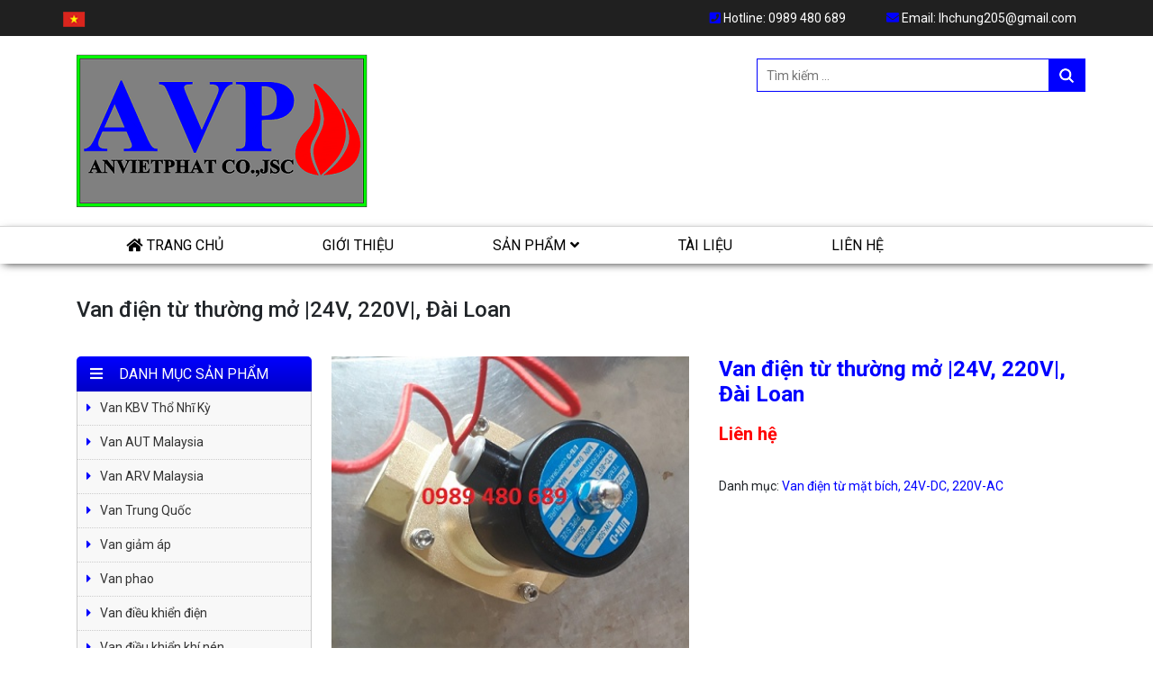

--- FILE ---
content_type: text/html; charset=UTF-8
request_url: http://anvietphat.com/san-pham/van-dien-tu-thuong-mo-24v-220v-dai-loan/
body_size: 16818
content:
<!DOCTYPE html>
<html lang="vi">
<head>
	<meta charset="UTF-8">
	<meta name="viewport" content="width=device-width, initial-scale=1, shrink-to-fit=no">
	<link rel="profile" href="http://gmpg.org/xfn/11">
	<meta name='robots' content='index, follow, max-image-preview:large, max-snippet:-1, max-video-preview:-1' />
	<style>img:is([sizes="auto" i], [sizes^="auto," i]) { contain-intrinsic-size: 3000px 1500px }</style>
	
	<!-- This site is optimized with the Yoast SEO plugin v25.4 - https://yoast.com/wordpress/plugins/seo/ -->
	<title>Van điện từ thường mở |24V, 220V|, Đài Loan - An Việt Phát</title>
	<meta name="description" content="Van điện từ thường mở |24V, 220V|, Đài Loan, phi 21, phi 27, phi 34, ph42, ph49, phi60, DN15 đến DN50, giá rẻ, BH 12 tháng," />
	<link rel="canonical" href="http://anvietphat.com/san-pham/van-dien-tu-thuong-mo-24v-220v-dai-loan/" />
	<meta property="og:locale" content="vi_VN" />
	<meta property="og:type" content="article" />
	<meta property="og:title" content="Van điện từ thường mở |24V, 220V|, Đài Loan - An Việt Phát" />
	<meta property="og:description" content="Van điện từ thường mở |24V, 220V|, Đài Loan, phi 21, phi 27, phi 34, ph42, ph49, phi60, DN15 đến DN50, giá rẻ, BH 12 tháng," />
	<meta property="og:url" content="http://anvietphat.com/san-pham/van-dien-tu-thuong-mo-24v-220v-dai-loan/" />
	<meta property="og:site_name" content="An Việt Phát" />
	<meta property="article:modified_time" content="2021-11-23T02:47:34+00:00" />
	<meta property="og:image" content="http://anvietphat.com/wp-content/uploads/2018/10/Van-điện-từ-thường-mở-24V-220V.jpg" />
	<meta property="og:image:width" content="384" />
	<meta property="og:image:height" content="340" />
	<meta property="og:image:type" content="image/jpeg" />
	<meta name="twitter:card" content="summary_large_image" />
	<script type="application/ld+json" class="yoast-schema-graph">{"@context":"https://schema.org","@graph":[{"@type":"WebPage","@id":"http://anvietphat.com/san-pham/van-dien-tu-thuong-mo-24v-220v-dai-loan/","url":"http://anvietphat.com/san-pham/van-dien-tu-thuong-mo-24v-220v-dai-loan/","name":"Van điện từ thường mở |24V, 220V|, Đài Loan - An Việt Phát","isPartOf":{"@id":"https://anvietphat.com/#website"},"primaryImageOfPage":{"@id":"http://anvietphat.com/san-pham/van-dien-tu-thuong-mo-24v-220v-dai-loan/#primaryimage"},"image":{"@id":"http://anvietphat.com/san-pham/van-dien-tu-thuong-mo-24v-220v-dai-loan/#primaryimage"},"thumbnailUrl":"http://anvietphat.com/wp-content/uploads/2018/10/Van-điện-từ-thường-mở-24V-220V.jpg","datePublished":"2018-10-24T10:00:36+00:00","dateModified":"2021-11-23T02:47:34+00:00","description":"Van điện từ thường mở |24V, 220V|, Đài Loan, phi 21, phi 27, phi 34, ph42, ph49, phi60, DN15 đến DN50, giá rẻ, BH 12 tháng,","breadcrumb":{"@id":"http://anvietphat.com/san-pham/van-dien-tu-thuong-mo-24v-220v-dai-loan/#breadcrumb"},"inLanguage":"vi","potentialAction":[{"@type":"ReadAction","target":["http://anvietphat.com/san-pham/van-dien-tu-thuong-mo-24v-220v-dai-loan/"]}]},{"@type":"ImageObject","inLanguage":"vi","@id":"http://anvietphat.com/san-pham/van-dien-tu-thuong-mo-24v-220v-dai-loan/#primaryimage","url":"http://anvietphat.com/wp-content/uploads/2018/10/Van-điện-từ-thường-mở-24V-220V.jpg","contentUrl":"http://anvietphat.com/wp-content/uploads/2018/10/Van-điện-từ-thường-mở-24V-220V.jpg","width":384,"height":340},{"@type":"BreadcrumbList","@id":"http://anvietphat.com/san-pham/van-dien-tu-thuong-mo-24v-220v-dai-loan/#breadcrumb","itemListElement":[{"@type":"ListItem","position":1,"name":"Home","item":"https://anvietphat.com/"},{"@type":"ListItem","position":2,"name":"Sản phẩm","item":"https://anvietphat.com/san-pham/"},{"@type":"ListItem","position":3,"name":"Van điện từ thường mở |24V, 220V|, Đài Loan"}]},{"@type":"WebSite","@id":"https://anvietphat.com/#website","url":"https://anvietphat.com/","name":"An Việt Phát","description":"CÔNG TY CỔ PHẦN THƯƠNG MẠI VÀ KỸ THUẬT AN VIỆT PHÁT","potentialAction":[{"@type":"SearchAction","target":{"@type":"EntryPoint","urlTemplate":"https://anvietphat.com/?s={search_term_string}"},"query-input":{"@type":"PropertyValueSpecification","valueRequired":true,"valueName":"search_term_string"}}],"inLanguage":"vi"}]}</script>
	<!-- / Yoast SEO plugin. -->


<link rel="alternate" type="application/rss+xml" title="Dòng thông tin An Việt Phát &raquo;" href="http://anvietphat.com/feed/" />
<link rel="alternate" type="application/rss+xml" title="An Việt Phát &raquo; Dòng bình luận" href="http://anvietphat.com/comments/feed/" />
<script type="text/javascript">
/* <![CDATA[ */
window._wpemojiSettings = {"baseUrl":"https:\/\/s.w.org\/images\/core\/emoji\/16.0.1\/72x72\/","ext":".png","svgUrl":"https:\/\/s.w.org\/images\/core\/emoji\/16.0.1\/svg\/","svgExt":".svg","source":{"concatemoji":"http:\/\/anvietphat.com\/wp-includes\/js\/wp-emoji-release.min.js?ver=6.8.3"}};
/*! This file is auto-generated */
!function(s,n){var o,i,e;function c(e){try{var t={supportTests:e,timestamp:(new Date).valueOf()};sessionStorage.setItem(o,JSON.stringify(t))}catch(e){}}function p(e,t,n){e.clearRect(0,0,e.canvas.width,e.canvas.height),e.fillText(t,0,0);var t=new Uint32Array(e.getImageData(0,0,e.canvas.width,e.canvas.height).data),a=(e.clearRect(0,0,e.canvas.width,e.canvas.height),e.fillText(n,0,0),new Uint32Array(e.getImageData(0,0,e.canvas.width,e.canvas.height).data));return t.every(function(e,t){return e===a[t]})}function u(e,t){e.clearRect(0,0,e.canvas.width,e.canvas.height),e.fillText(t,0,0);for(var n=e.getImageData(16,16,1,1),a=0;a<n.data.length;a++)if(0!==n.data[a])return!1;return!0}function f(e,t,n,a){switch(t){case"flag":return n(e,"\ud83c\udff3\ufe0f\u200d\u26a7\ufe0f","\ud83c\udff3\ufe0f\u200b\u26a7\ufe0f")?!1:!n(e,"\ud83c\udde8\ud83c\uddf6","\ud83c\udde8\u200b\ud83c\uddf6")&&!n(e,"\ud83c\udff4\udb40\udc67\udb40\udc62\udb40\udc65\udb40\udc6e\udb40\udc67\udb40\udc7f","\ud83c\udff4\u200b\udb40\udc67\u200b\udb40\udc62\u200b\udb40\udc65\u200b\udb40\udc6e\u200b\udb40\udc67\u200b\udb40\udc7f");case"emoji":return!a(e,"\ud83e\udedf")}return!1}function g(e,t,n,a){var r="undefined"!=typeof WorkerGlobalScope&&self instanceof WorkerGlobalScope?new OffscreenCanvas(300,150):s.createElement("canvas"),o=r.getContext("2d",{willReadFrequently:!0}),i=(o.textBaseline="top",o.font="600 32px Arial",{});return e.forEach(function(e){i[e]=t(o,e,n,a)}),i}function t(e){var t=s.createElement("script");t.src=e,t.defer=!0,s.head.appendChild(t)}"undefined"!=typeof Promise&&(o="wpEmojiSettingsSupports",i=["flag","emoji"],n.supports={everything:!0,everythingExceptFlag:!0},e=new Promise(function(e){s.addEventListener("DOMContentLoaded",e,{once:!0})}),new Promise(function(t){var n=function(){try{var e=JSON.parse(sessionStorage.getItem(o));if("object"==typeof e&&"number"==typeof e.timestamp&&(new Date).valueOf()<e.timestamp+604800&&"object"==typeof e.supportTests)return e.supportTests}catch(e){}return null}();if(!n){if("undefined"!=typeof Worker&&"undefined"!=typeof OffscreenCanvas&&"undefined"!=typeof URL&&URL.createObjectURL&&"undefined"!=typeof Blob)try{var e="postMessage("+g.toString()+"("+[JSON.stringify(i),f.toString(),p.toString(),u.toString()].join(",")+"));",a=new Blob([e],{type:"text/javascript"}),r=new Worker(URL.createObjectURL(a),{name:"wpTestEmojiSupports"});return void(r.onmessage=function(e){c(n=e.data),r.terminate(),t(n)})}catch(e){}c(n=g(i,f,p,u))}t(n)}).then(function(e){for(var t in e)n.supports[t]=e[t],n.supports.everything=n.supports.everything&&n.supports[t],"flag"!==t&&(n.supports.everythingExceptFlag=n.supports.everythingExceptFlag&&n.supports[t]);n.supports.everythingExceptFlag=n.supports.everythingExceptFlag&&!n.supports.flag,n.DOMReady=!1,n.readyCallback=function(){n.DOMReady=!0}}).then(function(){return e}).then(function(){var e;n.supports.everything||(n.readyCallback(),(e=n.source||{}).concatemoji?t(e.concatemoji):e.wpemoji&&e.twemoji&&(t(e.twemoji),t(e.wpemoji)))}))}((window,document),window._wpemojiSettings);
/* ]]> */
</script>
<link rel='stylesheet' id='woocommerce-css-style-css' href='http://anvietphat.com/wp-content/themes/anvietphat/lib/css/custom-woocommerce.css?ver=6.8.3' type='text/css' media='all' />
<link rel='stylesheet' id='bootstrap-style-css' href='http://anvietphat.com/wp-content/themes/anvietphat/lib/css/bootstrap.min.css?ver=6.8.3' type='text/css' media='all' />
<link rel='stylesheet' id='slick-style-css' href='http://anvietphat.com/wp-content/themes/anvietphat/lib/css/slick/slick.css?ver=6.8.3' type='text/css' media='all' />
<link rel='stylesheet' id='slick-theme-style-css' href='http://anvietphat.com/wp-content/themes/anvietphat/lib/css/slick/slick-theme.css?ver=6.8.3' type='text/css' media='all' />
<link rel='stylesheet' id='fontawesome-style-css' href='http://anvietphat.com/wp-content/themes/anvietphat/lib/css/font-awesome-all.css?ver=6.8.3' type='text/css' media='all' />
<style id='wp-emoji-styles-inline-css' type='text/css'>

	img.wp-smiley, img.emoji {
		display: inline !important;
		border: none !important;
		box-shadow: none !important;
		height: 1em !important;
		width: 1em !important;
		margin: 0 0.07em !important;
		vertical-align: -0.1em !important;
		background: none !important;
		padding: 0 !important;
	}
</style>
<link rel='stylesheet' id='wp-block-library-css' href='http://anvietphat.com/wp-includes/css/dist/block-library/style.min.css?ver=6.8.3' type='text/css' media='all' />
<style id='classic-theme-styles-inline-css' type='text/css'>
/*! This file is auto-generated */
.wp-block-button__link{color:#fff;background-color:#32373c;border-radius:9999px;box-shadow:none;text-decoration:none;padding:calc(.667em + 2px) calc(1.333em + 2px);font-size:1.125em}.wp-block-file__button{background:#32373c;color:#fff;text-decoration:none}
</style>
<style id='global-styles-inline-css' type='text/css'>
:root{--wp--preset--aspect-ratio--square: 1;--wp--preset--aspect-ratio--4-3: 4/3;--wp--preset--aspect-ratio--3-4: 3/4;--wp--preset--aspect-ratio--3-2: 3/2;--wp--preset--aspect-ratio--2-3: 2/3;--wp--preset--aspect-ratio--16-9: 16/9;--wp--preset--aspect-ratio--9-16: 9/16;--wp--preset--color--black: #000000;--wp--preset--color--cyan-bluish-gray: #abb8c3;--wp--preset--color--white: #ffffff;--wp--preset--color--pale-pink: #f78da7;--wp--preset--color--vivid-red: #cf2e2e;--wp--preset--color--luminous-vivid-orange: #ff6900;--wp--preset--color--luminous-vivid-amber: #fcb900;--wp--preset--color--light-green-cyan: #7bdcb5;--wp--preset--color--vivid-green-cyan: #00d084;--wp--preset--color--pale-cyan-blue: #8ed1fc;--wp--preset--color--vivid-cyan-blue: #0693e3;--wp--preset--color--vivid-purple: #9b51e0;--wp--preset--gradient--vivid-cyan-blue-to-vivid-purple: linear-gradient(135deg,rgba(6,147,227,1) 0%,rgb(155,81,224) 100%);--wp--preset--gradient--light-green-cyan-to-vivid-green-cyan: linear-gradient(135deg,rgb(122,220,180) 0%,rgb(0,208,130) 100%);--wp--preset--gradient--luminous-vivid-amber-to-luminous-vivid-orange: linear-gradient(135deg,rgba(252,185,0,1) 0%,rgba(255,105,0,1) 100%);--wp--preset--gradient--luminous-vivid-orange-to-vivid-red: linear-gradient(135deg,rgba(255,105,0,1) 0%,rgb(207,46,46) 100%);--wp--preset--gradient--very-light-gray-to-cyan-bluish-gray: linear-gradient(135deg,rgb(238,238,238) 0%,rgb(169,184,195) 100%);--wp--preset--gradient--cool-to-warm-spectrum: linear-gradient(135deg,rgb(74,234,220) 0%,rgb(151,120,209) 20%,rgb(207,42,186) 40%,rgb(238,44,130) 60%,rgb(251,105,98) 80%,rgb(254,248,76) 100%);--wp--preset--gradient--blush-light-purple: linear-gradient(135deg,rgb(255,206,236) 0%,rgb(152,150,240) 100%);--wp--preset--gradient--blush-bordeaux: linear-gradient(135deg,rgb(254,205,165) 0%,rgb(254,45,45) 50%,rgb(107,0,62) 100%);--wp--preset--gradient--luminous-dusk: linear-gradient(135deg,rgb(255,203,112) 0%,rgb(199,81,192) 50%,rgb(65,88,208) 100%);--wp--preset--gradient--pale-ocean: linear-gradient(135deg,rgb(255,245,203) 0%,rgb(182,227,212) 50%,rgb(51,167,181) 100%);--wp--preset--gradient--electric-grass: linear-gradient(135deg,rgb(202,248,128) 0%,rgb(113,206,126) 100%);--wp--preset--gradient--midnight: linear-gradient(135deg,rgb(2,3,129) 0%,rgb(40,116,252) 100%);--wp--preset--font-size--small: 13px;--wp--preset--font-size--medium: 20px;--wp--preset--font-size--large: 36px;--wp--preset--font-size--x-large: 42px;--wp--preset--spacing--20: 0.44rem;--wp--preset--spacing--30: 0.67rem;--wp--preset--spacing--40: 1rem;--wp--preset--spacing--50: 1.5rem;--wp--preset--spacing--60: 2.25rem;--wp--preset--spacing--70: 3.38rem;--wp--preset--spacing--80: 5.06rem;--wp--preset--shadow--natural: 6px 6px 9px rgba(0, 0, 0, 0.2);--wp--preset--shadow--deep: 12px 12px 50px rgba(0, 0, 0, 0.4);--wp--preset--shadow--sharp: 6px 6px 0px rgba(0, 0, 0, 0.2);--wp--preset--shadow--outlined: 6px 6px 0px -3px rgba(255, 255, 255, 1), 6px 6px rgba(0, 0, 0, 1);--wp--preset--shadow--crisp: 6px 6px 0px rgba(0, 0, 0, 1);}:where(.is-layout-flex){gap: 0.5em;}:where(.is-layout-grid){gap: 0.5em;}body .is-layout-flex{display: flex;}.is-layout-flex{flex-wrap: wrap;align-items: center;}.is-layout-flex > :is(*, div){margin: 0;}body .is-layout-grid{display: grid;}.is-layout-grid > :is(*, div){margin: 0;}:where(.wp-block-columns.is-layout-flex){gap: 2em;}:where(.wp-block-columns.is-layout-grid){gap: 2em;}:where(.wp-block-post-template.is-layout-flex){gap: 1.25em;}:where(.wp-block-post-template.is-layout-grid){gap: 1.25em;}.has-black-color{color: var(--wp--preset--color--black) !important;}.has-cyan-bluish-gray-color{color: var(--wp--preset--color--cyan-bluish-gray) !important;}.has-white-color{color: var(--wp--preset--color--white) !important;}.has-pale-pink-color{color: var(--wp--preset--color--pale-pink) !important;}.has-vivid-red-color{color: var(--wp--preset--color--vivid-red) !important;}.has-luminous-vivid-orange-color{color: var(--wp--preset--color--luminous-vivid-orange) !important;}.has-luminous-vivid-amber-color{color: var(--wp--preset--color--luminous-vivid-amber) !important;}.has-light-green-cyan-color{color: var(--wp--preset--color--light-green-cyan) !important;}.has-vivid-green-cyan-color{color: var(--wp--preset--color--vivid-green-cyan) !important;}.has-pale-cyan-blue-color{color: var(--wp--preset--color--pale-cyan-blue) !important;}.has-vivid-cyan-blue-color{color: var(--wp--preset--color--vivid-cyan-blue) !important;}.has-vivid-purple-color{color: var(--wp--preset--color--vivid-purple) !important;}.has-black-background-color{background-color: var(--wp--preset--color--black) !important;}.has-cyan-bluish-gray-background-color{background-color: var(--wp--preset--color--cyan-bluish-gray) !important;}.has-white-background-color{background-color: var(--wp--preset--color--white) !important;}.has-pale-pink-background-color{background-color: var(--wp--preset--color--pale-pink) !important;}.has-vivid-red-background-color{background-color: var(--wp--preset--color--vivid-red) !important;}.has-luminous-vivid-orange-background-color{background-color: var(--wp--preset--color--luminous-vivid-orange) !important;}.has-luminous-vivid-amber-background-color{background-color: var(--wp--preset--color--luminous-vivid-amber) !important;}.has-light-green-cyan-background-color{background-color: var(--wp--preset--color--light-green-cyan) !important;}.has-vivid-green-cyan-background-color{background-color: var(--wp--preset--color--vivid-green-cyan) !important;}.has-pale-cyan-blue-background-color{background-color: var(--wp--preset--color--pale-cyan-blue) !important;}.has-vivid-cyan-blue-background-color{background-color: var(--wp--preset--color--vivid-cyan-blue) !important;}.has-vivid-purple-background-color{background-color: var(--wp--preset--color--vivid-purple) !important;}.has-black-border-color{border-color: var(--wp--preset--color--black) !important;}.has-cyan-bluish-gray-border-color{border-color: var(--wp--preset--color--cyan-bluish-gray) !important;}.has-white-border-color{border-color: var(--wp--preset--color--white) !important;}.has-pale-pink-border-color{border-color: var(--wp--preset--color--pale-pink) !important;}.has-vivid-red-border-color{border-color: var(--wp--preset--color--vivid-red) !important;}.has-luminous-vivid-orange-border-color{border-color: var(--wp--preset--color--luminous-vivid-orange) !important;}.has-luminous-vivid-amber-border-color{border-color: var(--wp--preset--color--luminous-vivid-amber) !important;}.has-light-green-cyan-border-color{border-color: var(--wp--preset--color--light-green-cyan) !important;}.has-vivid-green-cyan-border-color{border-color: var(--wp--preset--color--vivid-green-cyan) !important;}.has-pale-cyan-blue-border-color{border-color: var(--wp--preset--color--pale-cyan-blue) !important;}.has-vivid-cyan-blue-border-color{border-color: var(--wp--preset--color--vivid-cyan-blue) !important;}.has-vivid-purple-border-color{border-color: var(--wp--preset--color--vivid-purple) !important;}.has-vivid-cyan-blue-to-vivid-purple-gradient-background{background: var(--wp--preset--gradient--vivid-cyan-blue-to-vivid-purple) !important;}.has-light-green-cyan-to-vivid-green-cyan-gradient-background{background: var(--wp--preset--gradient--light-green-cyan-to-vivid-green-cyan) !important;}.has-luminous-vivid-amber-to-luminous-vivid-orange-gradient-background{background: var(--wp--preset--gradient--luminous-vivid-amber-to-luminous-vivid-orange) !important;}.has-luminous-vivid-orange-to-vivid-red-gradient-background{background: var(--wp--preset--gradient--luminous-vivid-orange-to-vivid-red) !important;}.has-very-light-gray-to-cyan-bluish-gray-gradient-background{background: var(--wp--preset--gradient--very-light-gray-to-cyan-bluish-gray) !important;}.has-cool-to-warm-spectrum-gradient-background{background: var(--wp--preset--gradient--cool-to-warm-spectrum) !important;}.has-blush-light-purple-gradient-background{background: var(--wp--preset--gradient--blush-light-purple) !important;}.has-blush-bordeaux-gradient-background{background: var(--wp--preset--gradient--blush-bordeaux) !important;}.has-luminous-dusk-gradient-background{background: var(--wp--preset--gradient--luminous-dusk) !important;}.has-pale-ocean-gradient-background{background: var(--wp--preset--gradient--pale-ocean) !important;}.has-electric-grass-gradient-background{background: var(--wp--preset--gradient--electric-grass) !important;}.has-midnight-gradient-background{background: var(--wp--preset--gradient--midnight) !important;}.has-small-font-size{font-size: var(--wp--preset--font-size--small) !important;}.has-medium-font-size{font-size: var(--wp--preset--font-size--medium) !important;}.has-large-font-size{font-size: var(--wp--preset--font-size--large) !important;}.has-x-large-font-size{font-size: var(--wp--preset--font-size--x-large) !important;}
:where(.wp-block-post-template.is-layout-flex){gap: 1.25em;}:where(.wp-block-post-template.is-layout-grid){gap: 1.25em;}
:where(.wp-block-columns.is-layout-flex){gap: 2em;}:where(.wp-block-columns.is-layout-grid){gap: 2em;}
:root :where(.wp-block-pullquote){font-size: 1.5em;line-height: 1.6;}
</style>
<link rel='stylesheet' id='contact-form-7-css' href='http://anvietphat.com/wp-content/plugins/contact-form-7/includes/css/styles.css?ver=6.1' type='text/css' media='all' />
<link rel='stylesheet' id='woocommerce-layout-css' href='http://anvietphat.com/wp-content/plugins/woocommerce/assets/css/woocommerce-layout.css?ver=9.9.6' type='text/css' media='all' />
<link rel='stylesheet' id='woocommerce-smallscreen-css' href='http://anvietphat.com/wp-content/plugins/woocommerce/assets/css/woocommerce-smallscreen.css?ver=9.9.6' type='text/css' media='only screen and (max-width: 768px)' />
<link rel='stylesheet' id='woocommerce-general-css' href='http://anvietphat.com/wp-content/plugins/woocommerce/assets/css/woocommerce.css?ver=9.9.6' type='text/css' media='all' />
<style id='woocommerce-inline-inline-css' type='text/css'>
.woocommerce form .form-row .required { visibility: visible; }
</style>
<link rel='stylesheet' id='brands-styles-css' href='http://anvietphat.com/wp-content/plugins/woocommerce/assets/css/brands.css?ver=9.9.6' type='text/css' media='all' />
<link rel='stylesheet' id='shtheme-style-css' href='http://anvietphat.com/wp-content/themes/anvietphat/style.css?ver=6.8.3' type='text/css' media='all' />
<script type="text/javascript" src="http://anvietphat.com/wp-includes/js/jquery/jquery.min.js?ver=3.7.1" id="jquery-core-js"></script>
<script type="text/javascript" src="http://anvietphat.com/wp-includes/js/jquery/jquery-migrate.min.js?ver=3.4.1" id="jquery-migrate-js"></script>
<script type="text/javascript" src="http://anvietphat.com/wp-content/plugins/woocommerce/assets/js/zoom/jquery.zoom.min.js?ver=1.7.21-wc.9.9.6" id="zoom-js" defer="defer" data-wp-strategy="defer"></script>
<script type="text/javascript" src="http://anvietphat.com/wp-content/plugins/woocommerce/assets/js/flexslider/jquery.flexslider.min.js?ver=2.7.2-wc.9.9.6" id="flexslider-js" defer="defer" data-wp-strategy="defer"></script>
<script type="text/javascript" id="wc-single-product-js-extra">
/* <![CDATA[ */
var wc_single_product_params = {"i18n_required_rating_text":"Vui l\u00f2ng ch\u1ecdn m\u1ed9t m\u1ee9c \u0111\u00e1nh gi\u00e1","i18n_rating_options":["1 tr\u00ean 5 sao","2 tr\u00ean 5 sao","3 tr\u00ean 5 sao","4 tr\u00ean 5 sao","5 tr\u00ean 5 sao"],"i18n_product_gallery_trigger_text":"Xem th\u01b0 vi\u1ec7n \u1ea3nh to\u00e0n m\u00e0n h\u00ecnh","review_rating_required":"yes","flexslider":{"rtl":false,"animation":"slide","smoothHeight":true,"directionNav":false,"controlNav":"thumbnails","slideshow":false,"animationSpeed":500,"animationLoop":false,"allowOneSlide":false},"zoom_enabled":"1","zoom_options":[],"photoswipe_enabled":"","photoswipe_options":{"shareEl":false,"closeOnScroll":false,"history":false,"hideAnimationDuration":0,"showAnimationDuration":0},"flexslider_enabled":"1"};
/* ]]> */
</script>
<script type="text/javascript" src="http://anvietphat.com/wp-content/plugins/woocommerce/assets/js/frontend/single-product.min.js?ver=9.9.6" id="wc-single-product-js" defer="defer" data-wp-strategy="defer"></script>
<script type="text/javascript" src="http://anvietphat.com/wp-content/plugins/woocommerce/assets/js/jquery-blockui/jquery.blockUI.min.js?ver=2.7.0-wc.9.9.6" id="jquery-blockui-js" defer="defer" data-wp-strategy="defer"></script>
<script type="text/javascript" src="http://anvietphat.com/wp-content/plugins/woocommerce/assets/js/js-cookie/js.cookie.min.js?ver=2.1.4-wc.9.9.6" id="js-cookie-js" defer="defer" data-wp-strategy="defer"></script>
<script type="text/javascript" id="woocommerce-js-extra">
/* <![CDATA[ */
var woocommerce_params = {"ajax_url":"\/wp-admin\/admin-ajax.php","wc_ajax_url":"\/?wc-ajax=%%endpoint%%","i18n_password_show":"Hi\u1ec3n th\u1ecb m\u1eadt kh\u1ea9u","i18n_password_hide":"\u1ea8n m\u1eadt kh\u1ea9u"};
/* ]]> */
</script>
<script type="text/javascript" src="http://anvietphat.com/wp-content/plugins/woocommerce/assets/js/frontend/woocommerce.min.js?ver=9.9.6" id="woocommerce-js" defer="defer" data-wp-strategy="defer"></script>
<link rel="https://api.w.org/" href="http://anvietphat.com/wp-json/" /><link rel="alternate" title="JSON" type="application/json" href="http://anvietphat.com/wp-json/wp/v2/product/740" /><link rel="EditURI" type="application/rsd+xml" title="RSD" href="http://anvietphat.com/xmlrpc.php?rsd" />
<meta name="generator" content="WordPress 6.8.3" />
<meta name="generator" content="WooCommerce 9.9.6" />
<link rel='shortlink' href='http://anvietphat.com/?p=740' />
<link rel="alternate" title="oNhúng (JSON)" type="application/json+oembed" href="http://anvietphat.com/wp-json/oembed/1.0/embed?url=http%3A%2F%2Fanvietphat.com%2Fsan-pham%2Fvan-dien-tu-thuong-mo-24v-220v-dai-loan%2F" />
<link rel="alternate" title="oNhúng (XML)" type="text/xml+oembed" href="http://anvietphat.com/wp-json/oembed/1.0/embed?url=http%3A%2F%2Fanvietphat.com%2Fsan-pham%2Fvan-dien-tu-thuong-mo-24v-220v-dai-loan%2F&#038;format=xml" />
<meta name="generator" content="Redux 4.5.7" />	<noscript><style>.woocommerce-product-gallery{ opacity: 1 !important; }</style></noscript>
	<script src="https://uhchat.net/code.php?f=480906"></script>
<meta name="google-site-verification" content="zirCJsw0P57oSUZcMxnsf47JlaxyUzKIJf8DoQdSAZs" />
<meta name="google-site-verification" content="sCoEZBZZkI51dDhsUXvR5F1w-EvpPZ7fuAUVREElObM" />

<link rel="shortcut icon" href="http://anvietphat.com/wp-content/uploads/2025/07/logocty-2.png" type="image/x-icon" /></head>

<body class="wp-singular product-template-default single single-product postid-740 wp-theme-anvietphat theme-anvietphat woocommerce woocommerce-page woocommerce-no-js metaslider-plugin sidebar-content" itemscope="itemscope" itemtype="http://schema.org/WebPage">

    <nav id="mobilenav">
        <div class="toplg">
            <h3>MENU</h3>
        </div>
        <div class="menu-top-menu-container"><ul id="menu-main" class="mobile-menu"><li id="menu-item-6" class="li-home menu-item menu-item-type-custom menu-item-object-custom menu-item-home menu-item-6"><a href="http://anvietphat.com/">Trang chủ</a></li>
<li id="menu-item-151" class="menu-item menu-item-type-post_type menu-item-object-page menu-item-151"><a href="http://anvietphat.com/gioi-thieu/">Giới thiệu</a></li>
<li id="menu-item-150" class="menu-item menu-item-type-post_type menu-item-object-page menu-item-has-children current_page_parent menu-item-150"><a href="http://anvietphat.com/san-pham/">Sản phẩm</a>
<ul class="sub-menu">
	<li id="menu-item-380" class="menu-item menu-item-type-taxonomy menu-item-object-product_cat menu-item-380"><a href="http://anvietphat.com/danh-muc/dong-ho-nuoc/">Đồng hồ nước Malayisa</a></li>
	<li id="menu-item-379" class="menu-item menu-item-type-taxonomy menu-item-object-product_cat menu-item-379"><a href="http://anvietphat.com/danh-muc/ong-mem-noi-dau-sprinkler-ul-fm/">Ống mềm nối đầu Sprinkler |UL, FM|</a></li>
	<li id="menu-item-382" class="menu-item menu-item-type-taxonomy menu-item-object-product_cat menu-item-382"><a href="http://anvietphat.com/danh-muc/khop-noi-mem/">Khớp nối mềm</a></li>
	<li id="menu-item-383" class="menu-item menu-item-type-taxonomy menu-item-object-product_cat menu-item-383"><a href="http://anvietphat.com/danh-muc/may-bom-nuoc-cong-nghiep/">Máy bơm nước công nghiệp</a></li>
	<li id="menu-item-384" class="menu-item menu-item-type-taxonomy menu-item-object-product_cat menu-item-384"><a href="http://anvietphat.com/danh-muc/ro-bom-ro-hut-ro-bom-nuoc/">Rọ bơm, rọ hút, rọ bơm nước</a></li>
	<li id="menu-item-389" class="menu-item menu-item-type-taxonomy menu-item-object-product_cat menu-item-389"><a href="http://anvietphat.com/danh-muc/van-an-toan/">Van an toàn</a></li>
	<li id="menu-item-390" class="menu-item menu-item-type-taxonomy menu-item-object-product_cat menu-item-390"><a href="http://anvietphat.com/danh-muc/van-aut-malayisa/">Van AUT Malaysia</a></li>
	<li id="menu-item-393" class="menu-item menu-item-type-taxonomy menu-item-object-product_cat menu-item-393"><a href="http://anvietphat.com/danh-muc/van-bao-dong-alarm-valve/">Van báo động -Alarm Valve</a></li>
	<li id="menu-item-394" class="menu-item menu-item-type-taxonomy menu-item-object-product_cat menu-item-394"><a href="http://anvietphat.com/danh-muc/van-buom/">Van bướm</a></li>
	<li id="menu-item-395" class="menu-item menu-item-type-taxonomy menu-item-object-product_cat menu-item-395"><a href="http://anvietphat.com/danh-muc/van-cong/">Van cổng</a></li>
	<li id="menu-item-397" class="menu-item menu-item-type-taxonomy menu-item-object-product_cat current-product-ancestor current-menu-parent current-product-parent menu-item-397"><a href="http://anvietphat.com/danh-muc/van-dien-tu-mat-bich-24dc-220-ac/">Van điện từ mặt bích, 24V-DC, 220V-AC</a></li>
	<li id="menu-item-400" class="menu-item menu-item-type-taxonomy menu-item-object-product_cat menu-item-400"><a href="http://anvietphat.com/danh-muc/van-giam-ap/">Van giảm áp</a></li>
	<li id="menu-item-498" class="menu-item menu-item-type-taxonomy menu-item-object-product_cat menu-item-498"><a href="http://anvietphat.com/danh-muc/van-inox/">Van inox, 201, 304, 316</a></li>
	<li id="menu-item-401" class="menu-item menu-item-type-taxonomy menu-item-object-product_cat menu-item-401"><a href="http://anvietphat.com/danh-muc/van-kbv-tho-nhi-ky/">Van KBV Thổ Nhĩ Kỳ</a></li>
	<li id="menu-item-402" class="menu-item menu-item-type-taxonomy menu-item-object-product_cat menu-item-402"><a href="http://anvietphat.com/danh-muc/van-phao/">Van phao</a></li>
	<li id="menu-item-1107" class="menu-item menu-item-type-taxonomy menu-item-object-product_cat menu-item-1107"><a href="http://anvietphat.com/danh-muc/van-auta-malaysia-auta/">Van AUTA Malaysia-AUTA</a></li>
</ul>
</li>
<li id="menu-item-196" class="menu-item menu-item-type-taxonomy menu-item-object-category menu-item-196"><a href="http://anvietphat.com/category/dich-vu/">Tài liệu</a></li>
<li id="menu-item-149" class="menu-item menu-item-type-post_type menu-item-object-page menu-item-149"><a href="http://anvietphat.com/lien-he/">Liên hệ</a></li>
</ul></div>    </nav>
    
<div id="page" class="site">

	<header id="masthead" class="site-header logo-center" role="banner" itemscope="itemscope" itemtype="http://schema.org/WPHeader">

		<!-- Start Menu Mobile -->
		<div class="navbar fixed-top">
			<a id="showmenu" class="">
				<span class="hamburger hamburger--collapse">
					<span class="hamburger-box">
						<span class="hamburger-inner"></span>
					</span>
				</span>
			</a>
			<a class="navbar-brand" href="http://anvietphat.com">MENU</a>
		</div>
		<!-- End Menu Mobile -->
		
					<!-- Start Top Header -->
			<div class="top-header">
				<div class="container">
					<div id="media_image-2" class="widget widget_media_image"><a href="http://anvietphat.com"><img width="25" height="17" src="http://anvietphat.com/wp-content/uploads/2018/06/covn.png" class="image wp-image-453  attachment-full size-full" alt="" style="max-width: 100%; height: auto;" decoding="async" /></a></div><div id="custom_html-2" class="widget_text widget widget_custom_html"><div class="textwidget custom-html-widget"><div class="info-header">
	<div class="email">
		<i class="fas fa-envelope"></i> Email: <a href="mailto:vhchung205@gmail.com"> lhchung205@gmail.com </a>
	</div>
	<div class="phone">
		<i class="fas fa-phone-square"></i> Hotline: <a href="tel:0989480689">0989 480 689</a> 
	</div>
</div>

</div></div><div id="search-2" class="widget widget_search"><form role="search" method="get" class="search-form" action="http://anvietphat.com/">
				<label>
					<span class="screen-reader-text">Tìm kiếm cho:</span>
					<input type="search" class="search-field" placeholder="Tìm kiếm &hellip;" value="" name="s" />
				</label>
				<input type="submit" class="search-submit" value="Tìm kiếm" />
			</form></div>				</div>
			</div>
			<!-- End Top Header -->
		
		<div class="header_main">
			<div class="container">
				<div class="site-branding">
											<p class="site-title"><a href="http://anvietphat.com/" rel="home">An Việt Phát</a></p>
											<p class="site-description">CÔNG TY CỔ PHẦN THƯƠNG MẠI VÀ KỸ THUẬT AN VIỆT PHÁT</p>
									</div><!-- .site-branding -->

				<div class="header-content">
					<div class="logo">
						<a href="http://anvietphat.com"><img src="http://anvietphat.com/wp-content/uploads/2018/05/logocty.png"></a>					</div>
					<div class="navbar-actions"><div class="navbar-actions-shrink shopping-cart"><a href="javascript:void(0);" class="shopping-cart-icon-container ffb-cart-menu-item"><span class="shopping-cart-icon-wrapper" title="0 sản phẩm"><span class="shopping-cart-menu-title">Giỏ hàng&nbsp;</span><i class="fas fa-shopping-basket"></i> GIỎ HÀNG </span></a><div class="shopping-cart-menu-wrapper"><div class="woocommerce-mini-cart-wrapper"><div class="shopping-cart-menu ffb-cart-submenu"><ul class="list-unstyled"><li><span class="shopping-cart-menu-title">Giỏ hàng<a href="javascript:void(0);" class="menu-cart-close">&times;</a></span></li><li class="shopping-cart-menu-content empty">Chưa có sản phẩm trong giỏ hàng.</li></ul></div></div></div></div></div>				</div>
				
			</div>
		</div>

	</header><!-- #masthead -->

	<nav id="site-navigation" class="main-navigation" itemscope itemtype="https://schema.org/SiteNavigationElement"><div class="container"><div class="menu-top-menu-container"><ul id="primary-menu" class="menu clearfix"><li class="li-home menu-item menu-item-type-custom menu-item-object-custom menu-item-home menu-item-6"><a href="http://anvietphat.com/">Trang chủ</a></li>
<li class="menu-item menu-item-type-post_type menu-item-object-page menu-item-151"><a href="http://anvietphat.com/gioi-thieu/">Giới thiệu</a></li>
<li class="menu-item menu-item-type-post_type menu-item-object-page menu-item-has-children current_page_parent menu-item-150"><a href="http://anvietphat.com/san-pham/">Sản phẩm</a>
<ul class="sub-menu">
	<li class="menu-item menu-item-type-taxonomy menu-item-object-product_cat menu-item-380"><a href="http://anvietphat.com/danh-muc/dong-ho-nuoc/">Đồng hồ nước Malayisa</a></li>
	<li class="menu-item menu-item-type-taxonomy menu-item-object-product_cat menu-item-379"><a href="http://anvietphat.com/danh-muc/ong-mem-noi-dau-sprinkler-ul-fm/">Ống mềm nối đầu Sprinkler |UL, FM|</a></li>
	<li class="menu-item menu-item-type-taxonomy menu-item-object-product_cat menu-item-382"><a href="http://anvietphat.com/danh-muc/khop-noi-mem/">Khớp nối mềm</a></li>
	<li class="menu-item menu-item-type-taxonomy menu-item-object-product_cat menu-item-383"><a href="http://anvietphat.com/danh-muc/may-bom-nuoc-cong-nghiep/">Máy bơm nước công nghiệp</a></li>
	<li class="menu-item menu-item-type-taxonomy menu-item-object-product_cat menu-item-384"><a href="http://anvietphat.com/danh-muc/ro-bom-ro-hut-ro-bom-nuoc/">Rọ bơm, rọ hút, rọ bơm nước</a></li>
	<li class="menu-item menu-item-type-taxonomy menu-item-object-product_cat menu-item-389"><a href="http://anvietphat.com/danh-muc/van-an-toan/">Van an toàn</a></li>
	<li class="menu-item menu-item-type-taxonomy menu-item-object-product_cat menu-item-390"><a href="http://anvietphat.com/danh-muc/van-aut-malayisa/">Van AUT Malaysia</a></li>
	<li class="menu-item menu-item-type-taxonomy menu-item-object-product_cat menu-item-393"><a href="http://anvietphat.com/danh-muc/van-bao-dong-alarm-valve/">Van báo động -Alarm Valve</a></li>
	<li class="menu-item menu-item-type-taxonomy menu-item-object-product_cat menu-item-394"><a href="http://anvietphat.com/danh-muc/van-buom/">Van bướm</a></li>
	<li class="menu-item menu-item-type-taxonomy menu-item-object-product_cat menu-item-395"><a href="http://anvietphat.com/danh-muc/van-cong/">Van cổng</a></li>
	<li class="menu-item menu-item-type-taxonomy menu-item-object-product_cat current-product-ancestor current-menu-parent current-product-parent menu-item-397"><a href="http://anvietphat.com/danh-muc/van-dien-tu-mat-bich-24dc-220-ac/">Van điện từ mặt bích, 24V-DC, 220V-AC</a></li>
	<li class="menu-item menu-item-type-taxonomy menu-item-object-product_cat menu-item-400"><a href="http://anvietphat.com/danh-muc/van-giam-ap/">Van giảm áp</a></li>
	<li class="menu-item menu-item-type-taxonomy menu-item-object-product_cat menu-item-498"><a href="http://anvietphat.com/danh-muc/van-inox/">Van inox, 201, 304, 316</a></li>
	<li class="menu-item menu-item-type-taxonomy menu-item-object-product_cat menu-item-401"><a href="http://anvietphat.com/danh-muc/van-kbv-tho-nhi-ky/">Van KBV Thổ Nhĩ Kỳ</a></li>
	<li class="menu-item menu-item-type-taxonomy menu-item-object-product_cat menu-item-402"><a href="http://anvietphat.com/danh-muc/van-phao/">Van phao</a></li>
	<li class="menu-item menu-item-type-taxonomy menu-item-object-product_cat menu-item-1107"><a href="http://anvietphat.com/danh-muc/van-auta-malaysia-auta/">Van AUTA Malaysia-AUTA</a></li>
</ul>
</li>
<li class="menu-item menu-item-type-taxonomy menu-item-object-category menu-item-196"><a href="http://anvietphat.com/category/dich-vu/">Tài liệu</a></li>
<li class="menu-item menu-item-type-post_type menu-item-object-page menu-item-149"><a href="http://anvietphat.com/lien-he/">Liên hệ</a></li>
</ul></div></div></nav>
		
	<div id="content" class="site-content">

		<div class="d-flex align-items-center page-title-bar"><div class="container"><div class="title-bar-wrap"><h1 class="title">Van điện từ thường mở |24V, 220V|, Đài Loan</h1></div></div></div>
		<div class="container">

	<div class="content-sidebar-wrap"><main id="main" class="site-main" role="main"><nav class="woocommerce-breadcrumb" aria-label="Breadcrumb"><a href="http://anvietphat.com">Trang chủ</a>&nbsp;&#47;&nbsp;<a href="http://anvietphat.com/san-pham/">Sản phẩm</a>&nbsp;&#47;&nbsp;<a href="http://anvietphat.com/danh-muc/van-dien-tu-mat-bich-24dc-220-ac/">Van điện từ mặt bích, 24V-DC, 220V-AC</a>&nbsp;&#47;&nbsp;Van điện từ thường mở |24V, 220V|, Đài Loan</nav>
		
			
<div class="woocommerce-notices-wrapper"></div>
<div id="product-740" class="post-740 product type-product status-publish has-post-thumbnail product_cat-van-dien-tu-mat-bich-24dc-220-ac first instock shipping-taxable product-type-simple">

	<div class="woocommerce-product-gallery woocommerce-product-gallery--with-images woocommerce-product-gallery--columns-4 images" data-columns="4" style="opacity: 0; transition: opacity .25s ease-in-out;">
	<figure class="woocommerce-product-gallery__wrapper">
		<div data-thumb="http://anvietphat.com/wp-content/uploads/2018/10/Van-điện-từ-thường-mở-24V-220V-100x100.jpg" data-thumb-alt="Van điện từ thường mở |24V, 220V|, Đài Loan" data-thumb-srcset="http://anvietphat.com/wp-content/uploads/2018/10/Van-điện-từ-thường-mở-24V-220V-100x100.jpg 100w, http://anvietphat.com/wp-content/uploads/2018/10/Van-điện-từ-thường-mở-24V-220V-150x150.jpg 150w"  data-thumb-sizes="(max-width: 100px) 100vw, 100px" class="woocommerce-product-gallery__image"><a href="http://anvietphat.com/wp-content/uploads/2018/10/Van-điện-từ-thường-mở-24V-220V.jpg"><img width="384" height="340" src="http://anvietphat.com/wp-content/uploads/2018/10/Van-điện-từ-thường-mở-24V-220V.jpg" class="wp-post-image" alt="Van điện từ thường mở |24V, 220V|, Đài Loan" data-caption="" data-src="http://anvietphat.com/wp-content/uploads/2018/10/Van-điện-từ-thường-mở-24V-220V.jpg" data-large_image="http://anvietphat.com/wp-content/uploads/2018/10/Van-điện-từ-thường-mở-24V-220V.jpg" data-large_image_width="384" data-large_image_height="340" decoding="async" fetchpriority="high" srcset="http://anvietphat.com/wp-content/uploads/2018/10/Van-điện-từ-thường-mở-24V-220V.jpg 384w, http://anvietphat.com/wp-content/uploads/2018/10/Van-điện-từ-thường-mở-24V-220V-300x266.jpg 300w" sizes="(max-width: 384px) 100vw, 384px" /></a></div>	</figure>
</div>

	<div class="summary entry-summary">

		<h1 class="product_title entry-title">Van điện từ thường mở |24V, 220V|, Đài Loan</h1><p class="price">Liên hệ</p><table class="shop_attributes">
	
	
	</table>
<div class="product_meta">

	
	
	<span class="posted_in">Danh mục: <a href="http://anvietphat.com/danh-muc/van-dien-tu-mat-bich-24dc-220-ac/" rel="tag">Van điện từ mặt bích, 24V-DC, 220V-AC</a></span>
	
	
</div>


	</div><!-- .summary -->

	
	<div class="woocommerce-tabs wc-tabs-wrapper">
		<ul class="tabs wc-tabs" role="tablist">
							<li class="description_tab" id="tab-title-description" role="tab" aria-controls="tab-description">
					<a href="#tab-description">Mô tả</a>
				</li>
					</ul>
					<div class="woocommerce-Tabs-panel woocommerce-Tabs-panel--description panel entry-content wc-tab" id="tab-description" role="tabpanel" aria-labelledby="tab-title-description">
				
  <h2 class="woocommerce-description-title">Mô tả</h2>

<h1><span style="font-family: times new roman, times, serif;">Van điện từ thường mở |24V, 220V|, Đài Loan, giá rẻ, bảo hành 12 tháng.</span></h1>
<p><span style="font-family: times new roman, times, serif; font-size: 20px;">.Van điện từ thường mở |24V, 220V|, Đài Loan, sản phẩm được công ty chúng tôi nhập khẩu độc quyền tại Việt Nam, với kích thước từ DN15 đến DN50. Hàng luôn có sẵn với số lượng lớn, bảo hành chính hãng, giá cả canh tranh nhất hiện nay.</span></p>
<h2><span style="font-family: times new roman, times, serif; font-size: 28px; color: #ff0000;">I. Tìm hiểu về Van điện từ thường mở |24V, 220V|, Đài Loan.</span></h2>
<h3><span style="font-family: times new roman, times, serif; font-size: 24px; color: #000080;">1.Định nghĩa Van điện từ thường mở.</span></h3>
<p><span style="font-family: times new roman, times, serif; font-size: 20px;">-Van điện từ thường mở là loại van dùng cho nước, khí, khi van ở trạng thái bình thường (chưa cấp điện) thì van luôn mở, khi chúng ta cấp điện cho van với nguồn điện 24V, 220V thì van sẽ đóng lại chính vì vậy van này điện này gọi là <a href="http://anvietphat.com/danh-muc/van-dien-tu-mat-bich-24dc-220-ac/">van điện từ</a> thường mở.</span></p>
<h3><span style="font-family: times new roman, times, serif; font-size: 24px; color: #000080;">2.Hình ảnh Van điện từ thường mở.</span></h3>
<figure id="attachment_741" aria-describedby="caption-attachment-741" style="width: 607px" class="wp-caption aligncenter"><img decoding="async" class=" wp-image-741" src="http://anvietphat.com/wp-content/uploads/2018/10/Van-điện-từ-thường-mở-DN15-đến-DN50-284x300.jpg" alt="" width="607" height="641" srcset="http://anvietphat.com/wp-content/uploads/2018/10/Van-điện-từ-thường-mở-DN15-đến-DN50-284x300.jpg 284w, http://anvietphat.com/wp-content/uploads/2018/10/Van-điện-từ-thường-mở-DN15-đến-DN50-300x317.jpg 300w, http://anvietphat.com/wp-content/uploads/2018/10/Van-điện-từ-thường-mở-DN15-đến-DN50.jpg 505w" sizes="(max-width: 607px) 100vw, 607px" /><figcaption id="caption-attachment-741" class="wp-caption-text"><strong><span style="font-family: times new roman, times, serif; font-size: 24px;">Van điện từ thường mở loại kích thước nhỏ</span></strong></figcaption></figure>
<figure id="attachment_742" aria-describedby="caption-attachment-742" style="width: 601px" class="wp-caption aligncenter"><img decoding="async" class=" wp-image-742" src="http://anvietphat.com/wp-content/uploads/2018/10/Van-điện-từ-thường-mở-phi-21-đến-phi-60-300x243.jpg" alt="" width="601" height="487" srcset="http://anvietphat.com/wp-content/uploads/2018/10/Van-điện-từ-thường-mở-phi-21-đến-phi-60-300x243.jpg 300w, http://anvietphat.com/wp-content/uploads/2018/10/Van-điện-từ-thường-mở-phi-21-đến-phi-60.jpg 575w" sizes="(max-width: 601px) 100vw, 601px" /><figcaption id="caption-attachment-742" class="wp-caption-text"><strong><span style="font-family: times new roman, times, serif; font-size: 24px;">Van điện từ thường mở loại kích thước lơn</span></strong></figcaption></figure>
<h3><span style="font-family: times new roman, times, serif; font-size: 24px; color: #000080;">2. Thông số kỹ thuật Van điện từ thường mở.</span></h3>
<p><span style="font-family: times new roman, times, serif; font-size: 20px;">-Kích thước: DN15, DN20, DN25, DN32, DN40, DN50 ( phi 21, phi 27, phi 34, phi 42, phi 49, phi 60)</span></p>
<p><span style="font-family: times new roman, times, serif; font-size: 20px;">-Mã sản phẩm: UW-15K, UW-20K, UW-25K, UW-32K, UW-40K, UW-50K.</span></p>
<p><span style="font-family: times new roman, times, serif; font-size: 20px;">-Điện áp: 24V, 220V</span></p>
<p><span style="font-family: times new roman, times, serif; font-size: 20px;">-Môi trường làm việc: Nước, khí.</span></p>
<p><span style="font-family: times new roman, times, serif; font-size: 20px;">-Thân van: Thân đồng</span></p>
<p><span style="font-family: times new roman, times, serif; font-size: 20px;">-Dạng hoạt động: dạng thường đóng</span></p>
<p><span style="font-family: times new roman, times, serif; font-size: 20px;">-Áp lực: từ 0 đến 8 bar</span></p>
<p><span style="font-family: times new roman, times, serif; font-size: 20px;">-Kiểu lắp: Lắp ren</span></p>
<h3><span style="font-family: times new roman, times, serif; font-size: 24px; color: #000080;">3. Nguyên lý hoạt động của Van điện từ thường mở.</span></h3>
<p><span style="font-family: times new roman, times, serif;">&#8211;<span style="font-size: 20px;">Để tìm hiểu về nguyên lý hoạt động của <span style="color: #333333;">van điện từ</span> chúng tôi xin đưa video như sau.</span></span></p>
<p><div class="embed-responsive embed-responsive-16by9"><div class="videoWrapper"><iframe loading="lazy" src="//www.youtube.com/embed/ZYvDlLcj5Og" width="560" height="314" allowfullscreen="allowfullscreen"></iframe></div></div></p>
<h2><span style="font-family: times new roman, times, serif; font-size: 28px; color: #ff0000;">II. Chính sách đối với Van điện từ thường mở |24V, 220V|, Đài Loan.</span></h2>
<p><span style="font-family: times new roman, times, serif; font-size: 20px;">-Bảo hành 12 tháng đối với tất cả sản phẩm</span></p>
<p><span style="font-family: times new roman, times, serif; font-size: 20px;">-Giao hàng miễn phí tại nội thành Hà Nội, Hỗ trợ giao hàng đến tất cả các tỉnh thành khác trên cả nước.</span></p>
<p><span style="font-family: times new roman, times, serif; font-size: 20px;">-Về giá thành Van điện từ thường mở: <span style="color: #333333;">Van điện từ</span> thường mở thì giá thành cao hơn nhiều so với van điện từ thường đóng,</span></p>
<p><span style="font-family: times new roman, times, serif; font-size: 20px;">-Mọi tư vấn về kỹ thuật, báo giá quý khách liên hệ qua Mr Chung: 0989 480 689</span></p>
			</div>
			</div>


	        <section class="related">
	        <h2 class="heading-related"><span>Sản phẩm liên quan</span></h2>
        	<ul class="slick-carousel list-products" 
	        	data-item="4" 
	        	data-item_md="2" 
	        	data-item_sm="2" 
	        	data-item_mb="2" 
	        	data-row="1" 
	        	data-dots="false" 
	        	data-arrows="true" 
	        	data-vertical="false">
				<li class="col-lg-15 col-md-3 col-sm-4 col-6 post-669 product type-product status-publish has-post-thumbnail product_cat-van-dien-tu-mat-bich-24dc-220-ac  instock shipping-taxable product-type-simple">
	<div class="wrap-product">
		<div class="image-product"><a class="img hover-zoom" data-tooltip="stickyzoom" data-img-full="http://anvietphat.com/wp-content/uploads/2018/09/Van-điện-từ-24V-220Vgiá-rẻ.jpg"  href="http://anvietphat.com/san-pham/van-dien-tu-phi-21-den-phi-60-24v-220v-gia-re/" title="Van điện từ phi 21 đến phi 60, 24V, 220V, giá rẻ"><img width="300" height="300" src="http://anvietphat.com/wp-content/uploads/2018/09/Van-điện-từ-24V-220Vgiá-rẻ-300x300.jpg" class="attachment-woocommerce_thumbnail size-woocommerce_thumbnail" alt="Van điện từ phi 21 đến phi 60, 24V, 220V, giá rẻ" decoding="async" loading="lazy" srcset="http://anvietphat.com/wp-content/uploads/2018/09/Van-điện-từ-24V-220Vgiá-rẻ-300x300.jpg 300w, http://anvietphat.com/wp-content/uploads/2018/09/Van-điện-từ-24V-220Vgiá-rẻ-150x150.jpg 150w, http://anvietphat.com/wp-content/uploads/2018/09/Van-điện-từ-24V-220Vgiá-rẻ-100x100.jpg 100w, http://anvietphat.com/wp-content/uploads/2018/09/Van-điện-từ-24V-220Vgiá-rẻ.jpg 330w" sizes="auto, (max-width: 300px) 100vw, 300px" /></a></div><h3 class="woocommerce-loop-product__title"><a 
	title="Van điện từ phi 21 đến phi 60, 24V, 220V, giá rẻ" 
	href=" http://anvietphat.com/san-pham/van-dien-tu-phi-21-den-phi-60-24v-220v-gia-re/ ">Van điện từ phi 21 đến phi 60, 24V, 220V, giá rẻ</a></h3></a><p class="price">Liên hệ</p>	<div class="text-center wrap-detail">
		<a href="http://anvietphat.com/san-pham/van-dien-tu-phi-21-den-phi-60-24v-220v-gia-re/" title="Van điện từ phi 21 đến phi 60, 24V, 220V, giá rẻ"><i class="fas fa-cart-plus"></i> Đặt hàng</a>
	</div>
		</div>
</li>
<li class="col-lg-15 col-md-3 col-sm-4 col-6 post-1335 product type-product status-publish has-post-thumbnail product_cat-van-dien-tu-mat-bich-24dc-220-ac  instock shipping-taxable product-type-simple">
	<div class="wrap-product">
		<div class="image-product"><a class="img hover-zoom" data-tooltip="stickyzoom" data-img-full="http://anvietphat.com/wp-content/uploads/2025/07/Van-dien-tu-mat-bich-DN65.jpg"  href="http://anvietphat.com/san-pham/van-dien-tu-mat-bich-dn6524v-220v/" title="Van điện từ mặt bích DN65(24V, 220V)"><img width="300" height="259" src="http://anvietphat.com/wp-content/uploads/2025/07/Van-dien-tu-mat-bich-DN65-300x259.jpg" class="attachment-woocommerce_thumbnail size-woocommerce_thumbnail" alt="Van điện từ mặt bích DN65(24V, 220V)" decoding="async" loading="lazy" srcset="http://anvietphat.com/wp-content/uploads/2025/07/Van-dien-tu-mat-bich-DN65-300x259.jpg 300w, http://anvietphat.com/wp-content/uploads/2025/07/Van-dien-tu-mat-bich-DN65.jpg 402w" sizes="auto, (max-width: 300px) 100vw, 300px" /></a></div><h3 class="woocommerce-loop-product__title"><a 
	title="Van điện từ mặt bích DN65(24V, 220V)" 
	href=" http://anvietphat.com/san-pham/van-dien-tu-mat-bich-dn6524v-220v/ ">Van điện từ mặt bích DN65(24V, 220V)</a></h3></a><p class="price">Liên hệ</p>	<div class="text-center wrap-detail">
		<a href="http://anvietphat.com/san-pham/van-dien-tu-mat-bich-dn6524v-220v/" title="Van điện từ mặt bích DN65(24V, 220V)"><i class="fas fa-cart-plus"></i> Đặt hàng</a>
	</div>
		</div>
</li>
<li class="col-lg-15 col-md-3 col-sm-4 col-6 post-1371 product type-product status-publish has-post-thumbnail product_cat-van-dien-tu-mat-bich-24dc-220-ac last instock shipping-taxable product-type-simple">
	<div class="wrap-product">
		<div class="image-product"><a class="img hover-zoom" data-tooltip="stickyzoom" data-img-full="http://anvietphat.com/wp-content/uploads/2025/07/Van-dien-tu-inox-phi-27.jpg"  href="http://anvietphat.com/san-pham/van-dien-tu-inox-phi-27-dn20-3-4-inch-24v-220v/" title="Van điện từ inox phi 27 (DN20, 3/4 inch) (24V, 220V)"><img width="300" height="380" src="http://anvietphat.com/wp-content/uploads/2025/07/Van-dien-tu-inox-phi-27-300x380.jpg" class="attachment-woocommerce_thumbnail size-woocommerce_thumbnail" alt="Van điện từ inox phi 27 (DN20, 3/4 inch) (24V, 220V)" decoding="async" loading="lazy" srcset="http://anvietphat.com/wp-content/uploads/2025/07/Van-dien-tu-inox-phi-27-300x380.jpg 300w, http://anvietphat.com/wp-content/uploads/2025/07/Van-dien-tu-inox-phi-27-237x300.jpg 237w, http://anvietphat.com/wp-content/uploads/2025/07/Van-dien-tu-inox-phi-27.jpg 354w" sizes="auto, (max-width: 300px) 100vw, 300px" /></a></div><h3 class="woocommerce-loop-product__title"><a 
	title="Van điện từ inox phi 27 (DN20, 3/4 inch) (24V, 220V)" 
	href=" http://anvietphat.com/san-pham/van-dien-tu-inox-phi-27-dn20-3-4-inch-24v-220v/ ">Van điện từ inox phi 27 (DN20, 3/4 inch) (24V, 220V)</a></h3></a><p class="price">Liên hệ</p>	<div class="text-center wrap-detail">
		<a href="http://anvietphat.com/san-pham/van-dien-tu-inox-phi-27-dn20-3-4-inch-24v-220v/" title="Van điện từ inox phi 27 (DN20, 3/4 inch) (24V, 220V)"><i class="fas fa-cart-plus"></i> Đặt hàng</a>
	</div>
		</div>
</li>
<li class="col-lg-15 col-md-3 col-sm-4 col-6 post-1351 product type-product status-publish has-post-thumbnail product_cat-van-dien-tu-mat-bich-24dc-220-ac first instock shipping-taxable product-type-simple">
	<div class="wrap-product">
		<div class="image-product"><a class="img hover-zoom" data-tooltip="stickyzoom" data-img-full="http://anvietphat.com/wp-content/uploads/2025/07/Van-dien-tu-phi-60.jpg"  href="http://anvietphat.com/san-pham/van-dien-tu-phi-60-24v-220v/" title="Van điện từ phi 60 (24V, 220V)"><img width="300" height="355" src="http://anvietphat.com/wp-content/uploads/2025/07/Van-dien-tu-phi-60-300x355.jpg" class="attachment-woocommerce_thumbnail size-woocommerce_thumbnail" alt="Van điện từ phi 60 (24V, 220V)" decoding="async" loading="lazy" srcset="http://anvietphat.com/wp-content/uploads/2025/07/Van-dien-tu-phi-60-300x355.jpg 300w, http://anvietphat.com/wp-content/uploads/2025/07/Van-dien-tu-phi-60-253x300.jpg 253w, http://anvietphat.com/wp-content/uploads/2025/07/Van-dien-tu-phi-60.jpg 353w" sizes="auto, (max-width: 300px) 100vw, 300px" /></a></div><h3 class="woocommerce-loop-product__title"><a 
	title="Van điện từ phi 60 (24V, 220V)" 
	href=" http://anvietphat.com/san-pham/van-dien-tu-phi-60-24v-220v/ ">Van điện từ phi 60 (24V, 220V)</a></h3></a><p class="price">Liên hệ</p>	<div class="text-center wrap-detail">
		<a href="http://anvietphat.com/san-pham/van-dien-tu-phi-60-24v-220v/" title="Van điện từ phi 60 (24V, 220V)"><i class="fas fa-cart-plus"></i> Đặt hàng</a>
	</div>
		</div>
</li>
<li class="col-lg-15 col-md-3 col-sm-4 col-6 post-643 product type-product status-publish has-post-thumbnail product_cat-van-dien-tu-mat-bich-24dc-220-ac product_tag-220v-gia-re product_tag-van-dien-tu-nuoc-24v  instock shipping-taxable product-type-simple">
	<div class="wrap-product">
		<div class="image-product"><a class="img hover-zoom" data-tooltip="stickyzoom" data-img-full="http://anvietphat.com/wp-content/uploads/2018/08/Van-điện-từ-nước-24v-220v.jpg"  href="http://anvietphat.com/san-pham/van-dien-tu-nuoc-24v-220v-gia-re/" title="Van điện từ nước |24V, 220V| giá rẻ"><img width="192" height="154" src="http://anvietphat.com/wp-content/uploads/2018/08/Van-điện-từ-nước-24v-220v.jpg" class="attachment-woocommerce_thumbnail size-woocommerce_thumbnail" alt="Van điện từ nước |24V, 220V| giá rẻ" decoding="async" loading="lazy" /></a></div><h3 class="woocommerce-loop-product__title"><a 
	title="Van điện từ nước |24V, 220V| giá rẻ" 
	href=" http://anvietphat.com/san-pham/van-dien-tu-nuoc-24v-220v-gia-re/ ">Van điện từ nước |24V, 220V| giá rẻ</a></h3></a><p class="price">Liên hệ</p>	<div class="text-center wrap-detail">
		<a href="http://anvietphat.com/san-pham/van-dien-tu-nuoc-24v-220v-gia-re/" title="Van điện từ nước |24V, 220V| giá rẻ"><i class="fas fa-cart-plus"></i> Đặt hàng</a>
	</div>
		</div>
</li>
<li class="col-lg-15 col-md-3 col-sm-4 col-6 post-1374 product type-product status-publish has-post-thumbnail product_cat-van-dien-tu-mat-bich-24dc-220-ac  instock shipping-taxable product-type-simple">
	<div class="wrap-product">
		<div class="image-product"><a class="img hover-zoom" data-tooltip="stickyzoom" data-img-full="http://anvietphat.com/wp-content/uploads/2025/07/Van-dien-tu-inox-phi-49.jpg"  href="http://anvietphat.com/san-pham/van-dien-tu-inox-phi-49-dn40-1-1-2-inch-24v-220v/" title="Van điện từ inox phi 49 (DN40, 1. 1/2 inch) ( 24V, 220V)"><img width="300" height="340" src="http://anvietphat.com/wp-content/uploads/2025/07/Van-dien-tu-inox-phi-49-300x340.jpg" class="attachment-woocommerce_thumbnail size-woocommerce_thumbnail" alt="Van điện từ inox phi 49 (DN40, 1. 1/2 inch) ( 24V, 220V)" decoding="async" loading="lazy" srcset="http://anvietphat.com/wp-content/uploads/2025/07/Van-dien-tu-inox-phi-49-300x340.jpg 300w, http://anvietphat.com/wp-content/uploads/2025/07/Van-dien-tu-inox-phi-49-265x300.jpg 265w, http://anvietphat.com/wp-content/uploads/2025/07/Van-dien-tu-inox-phi-49.jpg 340w" sizes="auto, (max-width: 300px) 100vw, 300px" /></a></div><h3 class="woocommerce-loop-product__title"><a 
	title="Van điện từ inox phi 49 (DN40, 1. 1/2 inch) ( 24V, 220V)" 
	href=" http://anvietphat.com/san-pham/van-dien-tu-inox-phi-49-dn40-1-1-2-inch-24v-220v/ ">Van điện từ inox phi 49 (DN40, 1. 1/2 inch) ( 24V, 220V)</a></h3></a><p class="price">Liên hệ</p>	<div class="text-center wrap-detail">
		<a href="http://anvietphat.com/san-pham/van-dien-tu-inox-phi-49-dn40-1-1-2-inch-24v-220v/" title="Van điện từ inox phi 49 (DN40, 1. 1/2 inch) ( 24V, 220V)"><i class="fas fa-cart-plus"></i> Đặt hàng</a>
	</div>
		</div>
</li>
			</ul>
		</section>
        

</div><!-- #product-740 -->


		
	</main><aside class="sidebar sidebar-primary sidebar-shop" itemscope itemtype="https://schema.org/WPSideBar"><section id="nav_menu-2" class="widget widget_nav_menu"><h2 class="widget-title">Danh mục sản phẩm</h2><div class="menu-danh-muc-container"><ul id="menu-danh-muc" class="menu"><li id="menu-item-241" class="menu-item menu-item-type-taxonomy menu-item-object-product_cat menu-item-241"><a href="http://anvietphat.com/danh-muc/van-kbv-tho-nhi-ky/">Van KBV Thổ Nhĩ Kỳ</a></li>
<li id="menu-item-254" class="menu-item menu-item-type-taxonomy menu-item-object-product_cat menu-item-254"><a href="http://anvietphat.com/danh-muc/van-aut-malayisa/">Van AUT Malaysia</a></li>
<li id="menu-item-783" class="menu-item menu-item-type-taxonomy menu-item-object-product_cat menu-item-783"><a href="http://anvietphat.com/danh-muc/van-arv-malaysia/">Van ARV Malaysia</a></li>
<li id="menu-item-468" class="menu-item menu-item-type-taxonomy menu-item-object-product_cat menu-item-468"><a href="http://anvietphat.com/danh-muc/van-trung-quoc/">Van Trung Quốc</a></li>
<li id="menu-item-242" class="menu-item menu-item-type-taxonomy menu-item-object-product_cat menu-item-242"><a href="http://anvietphat.com/danh-muc/van-giam-ap/">Van giảm áp</a></li>
<li id="menu-item-243" class="menu-item menu-item-type-taxonomy menu-item-object-product_cat menu-item-243"><a href="http://anvietphat.com/danh-muc/van-phao/">Van phao</a></li>
<li id="menu-item-245" class="menu-item menu-item-type-taxonomy menu-item-object-product_cat menu-item-has-children menu-item-245"><a href="http://anvietphat.com/danh-muc/van-dieu-khien-dien/">Van điều khiển điện</a>
<ul class="sub-menu">
	<li id="menu-item-246" class="menu-item menu-item-type-taxonomy menu-item-object-product_cat menu-item-246"><a href="http://anvietphat.com/danh-muc/van-dieu-khien-dien/van-buom-dieu-khien-dien/">Van bướm điều khiển điện</a></li>
</ul>
</li>
<li id="menu-item-1007" class="menu-item menu-item-type-taxonomy menu-item-object-product_cat menu-item-1007"><a href="http://anvietphat.com/danh-muc/van-dieu-khien-khi-nen/">Van điều khiển khí nén</a></li>
<li id="menu-item-249" class="menu-item menu-item-type-taxonomy menu-item-object-product_cat menu-item-249"><a href="http://anvietphat.com/danh-muc/van-bao-dong-alarm-valve/">Van báo động -Alarm Valve</a></li>
<li id="menu-item-250" class="menu-item menu-item-type-taxonomy menu-item-object-product_cat menu-item-250"><a href="http://anvietphat.com/danh-muc/van-buom/">Van bướm</a></li>
<li id="menu-item-251" class="menu-item menu-item-type-taxonomy menu-item-object-product_cat menu-item-251"><a href="http://anvietphat.com/danh-muc/van-cong/">Van cổng</a></li>
<li id="menu-item-253" class="menu-item menu-item-type-taxonomy menu-item-object-product_cat current-product-ancestor current-menu-parent current-product-parent menu-item-253"><a href="http://anvietphat.com/danh-muc/van-dien-tu-mat-bich-24dc-220-ac/">Van điện từ mặt bích, 24V-DC, 220V-AC</a></li>
<li id="menu-item-257" class="menu-item menu-item-type-taxonomy menu-item-object-product_cat menu-item-257"><a href="http://anvietphat.com/danh-muc/ong-mem-noi-dau-sprinkler-ul-fm/">Ống mềm nối đầu Sprinkler |UL, FM|</a></li>
<li id="menu-item-258" class="menu-item menu-item-type-taxonomy menu-item-object-product_cat menu-item-258"><a href="http://anvietphat.com/danh-muc/dong-ho-nuoc/">Đồng hồ nước Malayisa</a></li>
<li id="menu-item-260" class="menu-item menu-item-type-taxonomy menu-item-object-product_cat menu-item-260"><a href="http://anvietphat.com/danh-muc/khop-noi-mem/">Khớp nối mềm</a></li>
<li id="menu-item-261" class="menu-item menu-item-type-taxonomy menu-item-object-product_cat menu-item-261"><a href="http://anvietphat.com/danh-muc/may-bom-nuoc-cong-nghiep/">Máy bơm nước công nghiệp</a></li>
<li id="menu-item-262" class="menu-item menu-item-type-taxonomy menu-item-object-product_cat menu-item-262"><a href="http://anvietphat.com/danh-muc/ro-bom-ro-hut-ro-bom-nuoc/">Rọ bơm, rọ hút, rọ bơm nước</a></li>
<li id="menu-item-267" class="menu-item menu-item-type-taxonomy menu-item-object-product_cat menu-item-267"><a href="http://anvietphat.com/danh-muc/van-an-toan/">Van an toàn</a></li>
<li id="menu-item-502" class="menu-item menu-item-type-taxonomy menu-item-object-product_cat menu-item-502"><a href="http://anvietphat.com/danh-muc/van-inox/">Van inox, 201, 304, 316</a></li>
<li id="menu-item-744" class="menu-item menu-item-type-taxonomy menu-item-object-product_cat menu-item-744"><a href="http://anvietphat.com/danh-muc/van-phu-kien-han-ren-gang-pccc/">Van, phụ kiện hàn, ren, gang, PCCC</a></li>
<li id="menu-item-959" class="menu-item menu-item-type-taxonomy menu-item-object-product_cat menu-item-959"><a href="http://anvietphat.com/danh-muc/van-kvs-tho-nhi-ky/">Van KVS Thổ Nhĩ Kỳ</a></li>
<li id="menu-item-1109" class="menu-item menu-item-type-taxonomy menu-item-object-product_cat menu-item-1109"><a href="http://anvietphat.com/danh-muc/van-auta-malaysia-auta/">Van AUTA Malaysia-AUTA</a></li>
<li id="menu-item-1469" class="menu-item menu-item-type-taxonomy menu-item-object-product_cat menu-item-1469"><a href="http://anvietphat.com/danh-muc/van-mot-chieu-la-lat-lo-xo-canh-buom/">Van một chiều. lá lật, lò xo, cánh bướm.</a></li>
<li id="menu-item-1471" class="menu-item menu-item-type-taxonomy menu-item-object-product_cat menu-item-1471"><a href="http://anvietphat.com/danh-muc/y-loc-van-loc-chu-y-gang-inox/">Y lọc, van lọc chữ Y, gang, inox</a></li>
<li id="menu-item-2523" class="menu-item menu-item-type-taxonomy menu-item-object-product_cat menu-item-2523"><a href="http://anvietphat.com/danh-muc/van-dien-tu-bao-gia-van-dien-tu-bh-12-thang/">Van điện từ, báo giá van điện từ, BH 12 tháng.</a></li>
</ul></div></section><section id="supports-2" class="widget widget_supports"><h2 class="widget-title">Hỗ trợ trực tuyến</h2>        <div class="wrap-support">
	        <div id="supporter-info" class="list-supporter support-style-3">
	        			<div id="support-1" class="supporter">
			<ul><li class="name">Mr. Chung</li><li class="phone">0989480689, VIBER, TELEGRAM</li></ul>		</div>
				<div id="support-2" class="supporter">
			<ul><li class="name">Mr. Chung</li><li class="phone">0916968323, VIBER, TELEGRAM</li></ul>		</div>
					</div>
		</div>
		</section><section id="list_posts-2" class="widget widget_list_posts"><h2 class="widget-title">Tin tức nổi bật</h2>        <ul class="list-post-item">
                            <li id="post-722" class="clearfix post-722 post type-post status-publish format-standard has-post-thumbnail hentry category-dich-vu category-tin-tuc">
                                            <a class="img alignleft" href="http://anvietphat.com/thong-so-ky-thuat-mat-bich-bs-jis-din/" title="Thông số kỹ thuật mặt bích, BS, JIS, DIN">
                            <img width="300" height="200" src="http://anvietphat.com/wp-content/uploads/2018/10/Mạt-bích-gia-công-mặt-bích-1-300x200.jpg" class="attachment-sh_thumb300x200 size-sh_thumb300x200 wp-post-image" alt="Thông số kỹ thuật mặt bích, BS, JIS, DIN" decoding="async" loading="lazy" />                        </a>
                                        <h3><a href="http://anvietphat.com/thong-so-ky-thuat-mat-bich-bs-jis-din/" title="Thông số kỹ thuật mặt bích, BS, JIS, DIN">Thông số kỹ thuật mặt bích, BS, JIS, DIN</a></h3>
                                    </li>
                    </ul>
        </section></aside></div>
	
		</div>
	</div><!-- #content -->

	<!-- --------------------- Partner --------------------- -->
			<div class="partner block_home">
			<div class="container">
				<div class="slick-carousel" 
	                data-item="7" 
	                data-item_md="4" 
	                data-item_sm="2" 
	                data-item_mb="1" 
	                data-row="1" 
	                data-dots="false" 
	                data-arrows="true" 
	                data-vertical="false">
					<div class="item"><div class="middle"><span><img src="http://anvietphat.com/wp-content/uploads/2025/08/AUT-AUTA-ARV-DUPAN-P-MAX-HADA.jpg"/></span></div></div>				</div>
			</div>
		</div>
	
	<footer id="footer" class="site-footer" itemscope itemtype="https://schema.org/WPFooter">
		
		<div class="footer-widgets">
			<div class="container">
				<div class="wrap">
					<div class="row">
						<div class="footer-widgets-area col-lg-15 col-md-4 col-sm-6"><section id="nav_menu-3" class="widget widget_nav_menu"><h4 class="widget-title">Liên kết nhanh</h4><div class="menu-top-menu-container"><ul id="menu-top-menu" class="menu"><li class="li-home menu-item menu-item-type-custom menu-item-object-custom menu-item-home menu-item-6"><a href="http://anvietphat.com/">Trang chủ</a></li>
<li class="menu-item menu-item-type-post_type menu-item-object-page menu-item-151"><a href="http://anvietphat.com/gioi-thieu/">Giới thiệu</a></li>
<li class="menu-item menu-item-type-post_type menu-item-object-page menu-item-has-children current_page_parent menu-item-150"><a href="http://anvietphat.com/san-pham/">Sản phẩm</a>
<ul class="sub-menu">
	<li class="menu-item menu-item-type-taxonomy menu-item-object-product_cat menu-item-380"><a href="http://anvietphat.com/danh-muc/dong-ho-nuoc/">Đồng hồ nước Malayisa</a></li>
	<li class="menu-item menu-item-type-taxonomy menu-item-object-product_cat menu-item-379"><a href="http://anvietphat.com/danh-muc/ong-mem-noi-dau-sprinkler-ul-fm/">Ống mềm nối đầu Sprinkler |UL, FM|</a></li>
	<li class="menu-item menu-item-type-taxonomy menu-item-object-product_cat menu-item-382"><a href="http://anvietphat.com/danh-muc/khop-noi-mem/">Khớp nối mềm</a></li>
	<li class="menu-item menu-item-type-taxonomy menu-item-object-product_cat menu-item-383"><a href="http://anvietphat.com/danh-muc/may-bom-nuoc-cong-nghiep/">Máy bơm nước công nghiệp</a></li>
	<li class="menu-item menu-item-type-taxonomy menu-item-object-product_cat menu-item-384"><a href="http://anvietphat.com/danh-muc/ro-bom-ro-hut-ro-bom-nuoc/">Rọ bơm, rọ hút, rọ bơm nước</a></li>
	<li class="menu-item menu-item-type-taxonomy menu-item-object-product_cat menu-item-389"><a href="http://anvietphat.com/danh-muc/van-an-toan/">Van an toàn</a></li>
	<li class="menu-item menu-item-type-taxonomy menu-item-object-product_cat menu-item-390"><a href="http://anvietphat.com/danh-muc/van-aut-malayisa/">Van AUT Malaysia</a></li>
	<li class="menu-item menu-item-type-taxonomy menu-item-object-product_cat menu-item-393"><a href="http://anvietphat.com/danh-muc/van-bao-dong-alarm-valve/">Van báo động -Alarm Valve</a></li>
	<li class="menu-item menu-item-type-taxonomy menu-item-object-product_cat menu-item-394"><a href="http://anvietphat.com/danh-muc/van-buom/">Van bướm</a></li>
	<li class="menu-item menu-item-type-taxonomy menu-item-object-product_cat menu-item-395"><a href="http://anvietphat.com/danh-muc/van-cong/">Van cổng</a></li>
	<li class="menu-item menu-item-type-taxonomy menu-item-object-product_cat current-product-ancestor current-menu-parent current-product-parent menu-item-397"><a href="http://anvietphat.com/danh-muc/van-dien-tu-mat-bich-24dc-220-ac/">Van điện từ mặt bích, 24V-DC, 220V-AC</a></li>
	<li class="menu-item menu-item-type-taxonomy menu-item-object-product_cat menu-item-400"><a href="http://anvietphat.com/danh-muc/van-giam-ap/">Van giảm áp</a></li>
	<li class="menu-item menu-item-type-taxonomy menu-item-object-product_cat menu-item-498"><a href="http://anvietphat.com/danh-muc/van-inox/">Van inox, 201, 304, 316</a></li>
	<li class="menu-item menu-item-type-taxonomy menu-item-object-product_cat menu-item-401"><a href="http://anvietphat.com/danh-muc/van-kbv-tho-nhi-ky/">Van KBV Thổ Nhĩ Kỳ</a></li>
	<li class="menu-item menu-item-type-taxonomy menu-item-object-product_cat menu-item-402"><a href="http://anvietphat.com/danh-muc/van-phao/">Van phao</a></li>
	<li class="menu-item menu-item-type-taxonomy menu-item-object-product_cat menu-item-1107"><a href="http://anvietphat.com/danh-muc/van-auta-malaysia-auta/">Van AUTA Malaysia-AUTA</a></li>
</ul>
</li>
<li class="menu-item menu-item-type-taxonomy menu-item-object-category menu-item-196"><a href="http://anvietphat.com/category/dich-vu/">Tài liệu</a></li>
<li class="menu-item menu-item-type-post_type menu-item-object-page menu-item-149"><a href="http://anvietphat.com/lien-he/">Liên hệ</a></li>
</ul></div></section></div><div class="footer-widgets-area col-lg-15 col-md-4 col-sm-6"><section id="information-2" class="widget widget_information"><h4 class="widget-title">Thông tin liên hệ</h4>        <ul>
            <li><i class=" fab fa-windows"></i>CÔNG TY CỔ PHẦN THƯƠNG MẠI VÀ KỸ THUẬT AN VIỆT PHÁT</li><li><i class=" fas fa-map-marker-alt"></i><span class="">Địa chỉ:</span> VPGD: Số nhà 86N, Ngõ 86 Cầu Bưu, Xã Tả Thanh Oai, Thanh Trì, Hà Nội</li><li><i class=" fas fa-phone"></i><span class="">Số điện thoại:</span> 0989 480 689</li><li><i class=" fas fa-mobile-alt"></i><span class="">Hotline:</span> 0916 968 323</li><li><i class=" far fa-envelope"></i><span class="">Email:</span> Lhchung205@gmail.com hoặc chung.anvietphat@gmail.com</li><li><i class=" fas fa-globe"></i><span class="">Website:</span> http://anvietphat.com</li>        </ul>
 
        </section></div><div class="footer-widgets-area col-lg-15 col-md-4 col-sm-6"></div><div class="footer-widgets-area col-lg-15 col-md-4 col-sm-6"><section id="custom_html-3" class="widget_text widget widget_custom_html"><h4 class="widget-title">Bản đồ</h4><div class="textwidget custom-html-widget"><iframe src="https://www.google.com/maps/embed?pb=!1m18!1m12!1m3!1d3725.9310130233425!2d105.80470744984525!3d20.95528539559146!2m3!1f0!2f0!3f0!3m2!1i1024!2i768!4f13.1!3m3!1m2!1s0x3135ad1869d0473b%3A0x41ce8c50efc67a51!2zS2h1IMSRw7QgdGjhu4sgxJDhuqFpIFRoYW5oLCBU4bqjIFRoYW5oIE9haSwgVGhhbmggVHLDrCwgSMOgIE7hu5lpLCBWaeG7h3QgTmFt!5e0!3m2!1svi!2s!4v1526098215395" width="100%" height="230" frameborder="0" style="border:0" allowfullscreen></iframe></div></section></div><div class="footer-widgets-area col-lg-15 col-md-4 col-sm-6"></div>					</div>
				</div>
			</div>
		</div><!-- .footer-widgets -->
		<div class="site-info">
			<div class="container">
				<div class="wrap">
					<div class="row">
						<div class="col-sm-6">
													</div>
						<div class="col-sm-6 text-right">
							<p id="copyright">Thiết kế bởi <a href="http://thietkeweb3b.com/" target="_blank" rel="nofollow">3B Việt Nam</a></p>
						</div>
					</div>
				</div>
			</div>
		</div><!-- .site-info -->
		<p id="back-top"><a href="#top" target="_blank"><span></span></a></p>
		
	</footer><!-- #colophon -->

	<div class="panel-overlay"></div>	
</div><!-- #page -->

	    <div id="mystickytooltip" class="stickytooltip">
	        <div style="padding: 5px;">
	            <div id="stickyzoom" class="atip" style="min-width: 200px;">
	            	<img class="img-zoom" src="" />
	            	<div class="description-zoom"></div>
	            </div>
	        </div>
	    </div>
	    <script type="text/javascript">
	    	jQuery(document).ready(function(){
	    		jQuery('.image-product a.img').hover(function(){
			        var value = jQuery(this).data('img-full');
			        jQuery('.stickytooltip .img-zoom').attr('src', value);
			    });
	    	});
	    </script>
		<script type="speculationrules">
{"prefetch":[{"source":"document","where":{"and":[{"href_matches":"\/*"},{"not":{"href_matches":["\/wp-*.php","\/wp-admin\/*","\/wp-content\/uploads\/*","\/wp-content\/*","\/wp-content\/plugins\/*","\/wp-content\/themes\/anvietphat\/*","\/*\\?(.+)"]}},{"not":{"selector_matches":"a[rel~=\"nofollow\"]"}},{"not":{"selector_matches":".no-prefetch, .no-prefetch a"}}]},"eagerness":"conservative"}]}
</script>
<script type="application/ld+json">{"@context":"https:\/\/schema.org\/","@type":"BreadcrumbList","itemListElement":[{"@type":"ListItem","position":1,"item":{"name":"Trang ch\u1ee7","@id":"http:\/\/anvietphat.com"}},{"@type":"ListItem","position":2,"item":{"name":"S\u1ea3n ph\u1ea9m","@id":"http:\/\/anvietphat.com\/san-pham\/"}},{"@type":"ListItem","position":3,"item":{"name":"Van \u0111i\u1ec7n t\u1eeb m\u1eb7t b\u00edch, 24V-DC, 220V-AC","@id":"http:\/\/anvietphat.com\/danh-muc\/van-dien-tu-mat-bich-24dc-220-ac\/"}},{"@type":"ListItem","position":4,"item":{"name":"Van \u0111i\u1ec7n t\u1eeb th\u01b0\u1eddng m\u1edf |24V, 220V|, \u0110\u00e0i Loan","@id":"http:\/\/anvietphat.com\/san-pham\/van-dien-tu-thuong-mo-24v-220v-dai-loan\/"}}]}</script>/** 
* Show more/less in WordPress by WPCookie
* https://redpishi.com/wordpress-tutorials/show-more-wordpress/
*/
add_filter( 'wp_footer', function ( ) {  ?>
<script>
	let fade = "1"  // 0 or 1
	let height = "20rem"  // use px, em or rem
</script>
<style id="show-more-style">
:root {
  --show-more-color: white;
}
.more-content {
	position: relative;
	max-height: 6rem;
	overflow: hidden;
	transition: all 0.7s ease;
}
.more-content:before {
    content: '';
    position: absolute;
    inset: 0;
    background: linear-gradient(0deg, var(--show-more-color) 0%, rgba(256,256,256,0) 35%);
	pointer-events: none;
}
.more-content.open {
	max-height: 100000px;
}
.more-content.open:before {
    content: '';
    visibility: hidden;
} 
.show-more {
	cursor: pointer;
}
</style>
<script>
const moreContent = [...document.querySelectorAll(".more-content")]
const showMore = [...document.querySelectorAll(".show-more")]
showMore?.forEach( btn => btn.addEventListener("click", e => {
	index = showMore.findIndex( h => h == e.target.parentElement  );
	if(moreContent[index].classList.contains("open") ){
		moreContent[index].classList.remove("open");
		e.target.innerHTML = "Xem thêm";
	} else {
		moreContent[index].classList.add("open");
		e.target.innerHTML = "Thu gọn";
	}} ))
let add = "";
if ( fade == 0 ) {
 add = 	".more-content:before { background: #ffffff00; }"
} 
add +=  ".more-content {  max-height: "+height+"; }"
document.querySelector("#show-more-style").innerHTML += add
</script>
<?php });
	<script type='text/javascript'>
		(function () {
			var c = document.body.className;
			c = c.replace(/woocommerce-no-js/, 'woocommerce-js');
			document.body.className = c;
		})();
	</script>
	<link rel='stylesheet' id='wc-blocks-style-css' href='http://anvietphat.com/wp-content/plugins/woocommerce/assets/client/blocks/wc-blocks.css?ver=wc-9.9.6' type='text/css' media='all' />
<link rel='stylesheet' id='hover-zoom-style-css' href='http://anvietphat.com/wp-content/themes/anvietphat/lib/css/stickytooltip.css?ver=6.8.3' type='text/css' media='all' />
<script type="text/javascript" src="http://anvietphat.com/wp-content/themes/anvietphat/lib/js/main-woo.js?ver=1.0" id="main-woo-js-js"></script>
<script type="text/javascript" src="http://anvietphat.com/wp-content/themes/anvietphat/lib/js/popper.min.js?ver=1.0" id="popper-js-js"></script>
<script type="text/javascript" src="http://anvietphat.com/wp-content/themes/anvietphat/lib/js/bootstrap.min.js?ver=1.0" id="bootstrap-js-js"></script>
<script type="text/javascript" id="main-js-js-extra">
/* <![CDATA[ */
var ajax = {"url":"http:\/\/anvietphat.com\/wp-admin\/admin-ajax.php"};
/* ]]> */
</script>
<script type="text/javascript" src="http://anvietphat.com/wp-content/themes/anvietphat/lib/js/main.js?ver=1.0" id="main-js-js"></script>
<script type="text/javascript" src="http://anvietphat.com/wp-content/themes/anvietphat/lib/js/slick.min.js?ver=1.0" id="slick-js-js"></script>
<script type="text/javascript" src="http://anvietphat.com/wp-includes/js/dist/hooks.min.js?ver=4d63a3d491d11ffd8ac6" id="wp-hooks-js"></script>
<script type="text/javascript" src="http://anvietphat.com/wp-includes/js/dist/i18n.min.js?ver=5e580eb46a90c2b997e6" id="wp-i18n-js"></script>
<script type="text/javascript" id="wp-i18n-js-after">
/* <![CDATA[ */
wp.i18n.setLocaleData( { 'text direction\u0004ltr': [ 'ltr' ] } );
/* ]]> */
</script>
<script type="text/javascript" src="http://anvietphat.com/wp-content/plugins/contact-form-7/includes/swv/js/index.js?ver=6.1" id="swv-js"></script>
<script type="text/javascript" id="contact-form-7-js-translations">
/* <![CDATA[ */
( function( domain, translations ) {
	var localeData = translations.locale_data[ domain ] || translations.locale_data.messages;
	localeData[""].domain = domain;
	wp.i18n.setLocaleData( localeData, domain );
} )( "contact-form-7", {"translation-revision-date":"2024-08-11 13:44:17+0000","generator":"GlotPress\/4.0.1","domain":"messages","locale_data":{"messages":{"":{"domain":"messages","plural-forms":"nplurals=1; plural=0;","lang":"vi_VN"},"This contact form is placed in the wrong place.":["Bi\u1ec3u m\u1eabu li\u00ean h\u1ec7 n\u00e0y \u0111\u01b0\u1ee3c \u0111\u1eb7t sai v\u1ecb tr\u00ed."],"Error:":["L\u1ed7i:"]}},"comment":{"reference":"includes\/js\/index.js"}} );
/* ]]> */
</script>
<script type="text/javascript" id="contact-form-7-js-before">
/* <![CDATA[ */
var wpcf7 = {
    "api": {
        "root": "http:\/\/anvietphat.com\/wp-json\/",
        "namespace": "contact-form-7\/v1"
    }
};
/* ]]> */
</script>
<script type="text/javascript" src="http://anvietphat.com/wp-content/plugins/contact-form-7/includes/js/index.js?ver=6.1" id="contact-form-7-js"></script>
<script type="text/javascript" src="http://anvietphat.com/wp-content/plugins/woocommerce/assets/js/sourcebuster/sourcebuster.min.js?ver=9.9.6" id="sourcebuster-js-js"></script>
<script type="text/javascript" id="wc-order-attribution-js-extra">
/* <![CDATA[ */
var wc_order_attribution = {"params":{"lifetime":1.0e-5,"session":30,"base64":false,"ajaxurl":"http:\/\/anvietphat.com\/wp-admin\/admin-ajax.php","prefix":"wc_order_attribution_","allowTracking":true},"fields":{"source_type":"current.typ","referrer":"current_add.rf","utm_campaign":"current.cmp","utm_source":"current.src","utm_medium":"current.mdm","utm_content":"current.cnt","utm_id":"current.id","utm_term":"current.trm","utm_source_platform":"current.plt","utm_creative_format":"current.fmt","utm_marketing_tactic":"current.tct","session_entry":"current_add.ep","session_start_time":"current_add.fd","session_pages":"session.pgs","session_count":"udata.vst","user_agent":"udata.uag"}};
/* ]]> */
</script>
<script type="text/javascript" src="http://anvietphat.com/wp-content/plugins/woocommerce/assets/js/frontend/order-attribution.min.js?ver=9.9.6" id="wc-order-attribution-js"></script>
<script type="text/javascript" src="http://anvietphat.com/wp-content/themes/anvietphat/lib/js/stickytooltip.js?ver=6.8.3" id="hover-zoom-js-js"></script>

</body>
</html>


--- FILE ---
content_type: text/css
request_url: http://anvietphat.com/wp-content/themes/anvietphat/lib/css/custom-woocommerce.css?ver=6.8.3
body_size: 5366
content:
/*---------------------------------------------------------------------------------------------------------
## Woocommerce 
-----------------------------------------------------------------------------------------------------------*/
.site-header .woocommerce-product-search {
	position: absolute;
	bottom: -36px;
	right: 0;
	width: 240px;
	border-radius: 3px;
	background: #FFF;
	padding: 4px 10px;
}
.site-header input[type=search] {color: #333333}
.woocommerce-product-search input[type=search] {
	border: none;
	background: none;
	outline-width: 0;
	color: #FFF;
	font-weight: normal;
	width: calc( 100% - 22px );
	float: left;
	margin-bottom: 0;
}
.woocommerce-product-search button[type=submit] {
	float: right;
	background: url(../images/btsearch.png) center center no-repeat;
	text-indent: -9999px;
	border: none;
	width: 22px;
	height: 22px;
	outline-width: 0;
}
.sidebar .widget_product_categories .product-categories {
    border: 1px solid #cccccc;
    border-top: none;
}
.sidebar .widget_product_categories ul li {
	position: relative;
    padding: 5px 10px;
}
.sidebar .widget_product_categories ul li:not(:last-child) {
	border-bottom: 1px solid #cccccc;
}
.sidebar .widget_product_categories ul li a {
	font-size: 14px;
	font-weight: normal;
	line-height: 30px;
	color: #333333;
}
.sidebar .widget_product_categories .cat-parent .children {background: #FFF;position: absolute;left: 80%;top: -1px;z-index: 99;opacity: 1;visibility: hidden;width: 200px;border: 1px solid #cccccc;-moz-transition: opacity 0.2s 0.01s ease-in-out, left 0.2s 0.1s ease-out, visibility 0.1s 0.1s linear;
  -webkit-transition: opacity 0.2s 0.01s ease-in-out, left 0.2s 0.1s ease-out, visibility 0.1s 0.1s linear;
  -o-transition: opacity 0.2s 0.01s ease-in-out, left 0.2s 0.1s ease-out, visibility 0.1s 0.1s linear;
  transition: opacity 0.2s 0.01s ease-in-out, left 0.2s 0.1s ease-out, visibility 0.1s 0.1s linear}
.sidebar .widget_product_categories .cat-parent:hover .children {left: 100%;opacity: 1;visibility: visible}
/* Track Order Page */
.track_order {
	font-size: 14px;
    white-space: initial;
    word-break: normal;
    font-family: 'Roboto', Arial, sans-serif;
}
/* Archive Page */
html .woocommerce .woocommerce-result-count {
	padding: 5px 0;
}
html .woocommerce .woocommerce-ordering select {
	padding: 5px 10px;
	border-color: #dedede;
}
/* Single Page */
html .woocommerce div.product p.stock {
	font-size: 18px;
}
.woocommerce form .form-row input.input-text, .woocommerce form .form-row textarea {
	padding: 10px;
}
html .woocommerce .quantity .qty {
	padding: 4px 0px;
}
html .woocommerce #quantity input::-webkit-outer-spin-button,
html .woocommerce #quantity input::-webkit-inner-spin-button,
html .woocommerce #content .quantity input::-webkit-outer-spin-button,
html .woocommerce #content .quantity input::-webkit-inner-spin-button, 
html .woocommerce-page #quantity input::-webkit-outer-spin-button,
html .woocommerce-page #quantity input::-webkit-inner-spin-button,
html .woocommerce-page #content .quantity input::-webkit-outer-spin-button,
html .woocommerce-page #content .quantity input::-webkit-inner-spin-button {
   display: none;
}
html .woocommerce div.product form.cart div.quantity, html .woocommerce table.shop_table .quantity.buttons_added {
	position: relative;
	margin: 0 10px 0 0;
	overflow: hidden;
	zoom: 1;
	padding-right: 1.1em;
	display: inline-block;
}
html .woocommerce .quantity input.qty, html .woocommerce-page .quantity input.qty {
	width: 2.618em;
	height: 31px;
	float: left;
	padding: 0;
	margin: 0;
	text-align: center;
	border: 1px solid #bbb3b9;
	border-right: 0;
	font-weight: 500;
	border-radius: 2px 0 0 2px;
	-moz-appearance: textfield;
}
html .woocommerce .quantity noindex:-o-prefocus, html .woocommerce .quantity input[type=number], 
html .woocommerce-page .quantity noindex:-o-prefocus, html .woocommerce-page .quantity input[type=number] {
   padding-right: 1.2em;
}
html .woocommerce .quantity .plus,
html .woocommerce .quantity .minus, 
html .woocommerce-page .quantity .plus,
html .woocommerce-page .quantity .minus {
   display: block;
   padding: 0;
   margin: 0;
   position: absolute;
   text-align: center;
   width: 1.387em;
   height: 16px;
   text-decoration: none;
   overflow: visible;
   font-weight: 700;
   cursor: pointer;
   color: #515151;
   border: 1px solid #bbb3b9;
   background-color: #ebe9eb;
   text-shadow: none;
   line-height: 1;
   background-image: none;
   outline-width: 0;
   z-index: 1;
}
html .woocommerce .quantity .plus:hover,
html .woocommerce .quantity .minus:hover, 
html .woocommerce-page .quantity .plus:hover,
html .woocommerce-page .quantity .minus:hover {
   background-color: #dad8da;
}
html .woocommerce .quantity .plus, html .woocommerce-page .quantity .plus {
   top: 0;
   right: 0;
   border-bottom: 0;
   border-radius: 2px 2px 0 0;
}
html .woocommerce .quantity .minus, html .woocommerce-page .quantity .minus {
   bottom: 0;
   right: 0;
   border-radius: 0 0 2px 2px;
}
html .woocommerce .entry-summary {
	margin-top: 0;
}
html .woocommerce div.product .product_title {
	font-size: 24px;
	font-weight: 600;
}
html .woocommerce div.product .summary p.price, html .woocommerce div.product .summary span.price {
	font-size: 20px;
}
html .woocommerce div.product p.price, html .woocommerce div.product span.price {
	font-size: 14px;
	font-weight: 600;
	color: #ff0000;
}
html .woocommerce div.product p.price del, html .woocommerce div.product span.price del {
	font-size: 14px;
}
html .price {
	color: #ff0000;
	font-weight: 500;
}
html .price ins {
	text-decoration: none;
	margin-right: 20px;
}
html .price del {
	color: #666666;
	font-weight: normal;
}
html .woocommerce #respond input#submit.alt, html .woocommerce a.button.alt, 
html .woocommerce button.button.alt, html .woocommerce input.button.alt {
	font-weight: normal;
	background-color: #c50606;
	border-color: #c50606;
}
html .woocommerce #respond input#submit.alt.disabled, 
html .woocommerce #respond input#submit.alt.disabled:hover, 
html .woocommerce #respond input#submit.alt:disabled, 
html .woocommerce #respond input#submit.alt:disabled:hover, 
html .woocommerce #respond input#submit.alt:disabled[disabled], 
html .woocommerce #respond input#submit.alt:disabled[disabled]:hover, 
html .woocommerce a.button.alt.disabled, 
html .woocommerce a.button.alt.disabled:hover, 
html .woocommerce a.button.alt:disabled, 
html .woocommerce a.button.alt:disabled:hover, 
html .woocommerce a.button.alt:disabled[disabled], 
html .woocommerce a.button.alt:disabled[disabled]:hover, 
html .woocommerce button.button.alt.disabled, 
html .woocommerce button.button.alt.disabled:hover, 
html .woocommerce button.button.alt:disabled, 
html .woocommerce button.button.alt:disabled:hover, 
html .woocommerce button.button.alt:disabled[disabled], 
html .woocommerce button.button.alt:disabled[disabled]:hover, 
html .woocommerce input.button.alt.disabled, 
html .woocommerce input.button.alt.disabled:hover, 
html .woocommerce input.button.alt:disabled, 
html .woocommerce input.button.alt:disabled:hover, 
html .woocommerce input.button.alt:disabled[disabled], 
html .woocommerce input.button.alt:disabled[disabled]:hover {
	background-color: #c50606;
}
html .woocommerce div.product div.images .flex-control-thumbs {
	margin-left: -5px;
	margin-right: -5px;
}
html .woocommerce div.product div.images .flex-control-thumbs li {
	padding: 10px 5px;
}
html .woocommerce div.product div.images .flex-control-thumbs li img {
	border: 1px solid #ccc;
}
html .woocommerce .product_meta .posted_in {
	display: block;
}
html .woocommerce #reviews #comments h2 {
	margin-bottom: 15px;
}
html .woocommerce div.product .woocommerce-tabs .panel {
	border: none;
	box-shadow: none;
}
html .woocommerce .woocommerce-breadcrumb, html .woocommerce span.onsale {
	display: none;
}
html .woocommerce #reviews #comments ol.commentlist {
	padding: 0;
}
html .woocommerce #reviews #comments ol.commentlist li {
	list-style: none;
}
html .woocommerce .wc-tab h2.woocommerce-Reviews-title,
html .woocommerce .wc-tab h2.woocommerce-description-title {
	display: none;
	font-size: 16px;
	margin-top: 8px;
}
html .woocommerce nav.woocommerce-pagination ul {
	border: none;
}
html .woocommerce nav.woocommerce-pagination ul li {
	margin: 0 2.5px;
	border: 1px solid #c50606;
}
html .woocommerce nav.woocommerce-pagination ul li a, 
html .woocommerce nav.woocommerce-pagination ul li span {
	padding: 7px 10px;
}
html .woocommerce nav.woocommerce-pagination ul li a:focus, 
html .woocommerce nav.woocommerce-pagination ul li a:hover, 
html .woocommerce nav.woocommerce-pagination ul li span.current {
	background: #c50606;
	color: #FFF;
}
/* Checkout Page */
html .woocommerce .variations_form .label {
	padding-right: 0;
	font-size: 100%;
	border-radius: 0;
}
html .woocommerce .variations_form label {
	color: #333;
	margin-bottom: 0;
}
html .woocommerce .woocommerce-variation-price {
	margin-bottom: 15px;
}
@media (min-width: 320px) {
	.related .product {-ms-flex: 0 0 100%;flex: 0 0 100%;max-width: 100%;padding-left: 0;padding-right: 0}
}
html #add_payment_method #payment ul.payment_methods li, 
html .woocommerce-cart #payment ul.payment_methods li, 
html .woocommerce-checkout #payment ul.payment_methods li {
	list-style: none;
}
html .woocommerce-checkout #payment div.payment_box input.input-text, 
html .woocommerce-checkout #payment div.payment_box textarea {
	width: 100%;
	padding: 8px;
}
html .woocommerce #payment .form-row select, .woocommerce-page #payment .form-row select {
	width: 100%;
	height: 30px;
}
html .woocommerce-billing-fields h3, html #order_review_heading, html .woocommerce-additional-fields h3 {
	font-weight: 600;
}
html .woocommerce-additional-fields h3 {
	width: 100%;
}
html .woocommerce form.checkout input[type=text], 
html .woocommerce form.checkout input[type=password], 
html .woocommerce form.checkout input[type=email], 
html .woocommerce form.checkout input[type=number], 
html .woocommerce form.checkout input[type=url], 
html .woocommerce form.checkout input[type=tel], 
html .woocommerce form.checkout input[type=file], 
html .woocommerce form.checkout input[type=search] {
	font-size: 13px;
	height: 34px;
	margin-bottom: 0;
	padding: 0 15px;
	border: 1px solid #d3d3d3;
	border-radius: 5px;
}
html .woocommerce form .form-row .input-checkbox {
    margin: 0 6px 0 0;
}
html .select2-container .select2-choice, 
html .select2-container .select2-selection--single {
	height: 34px;
	font-size: 13px;
	line-height: 1;
	padding: 0 5px;
	border: 1px solid #d3d3d3;
	border-radius: 5px;
}
html .select2-container--default .select2-selection--single .select2-selection__arrow b {
	margin-top: 2px;
}
html .select2-container--default .select2-selection--single .select2-selection__rendered {
	height: 34px;
	line-height: 34px;
	outline-width: 0;
}
html .woocommerce #order_review table.shop_table th, 
html .woocommerce #order_review table.shop_table td {
	width: 48%;
	padding: 14px 0;
}
html #order_review, html #order_review_heading {
	margin-right: 0;
	border: 3px solid #e3e3e3;
	clear: right;
	padding: 0 15px 30px 15px;
}
html #order_review_heading {
	margin-bottom: 0;
	padding-bottom: 20px;
	padding-top: 26px;
	border-width: 3px 3px 0;
}
html .woocommerce-checkout #payment div.payment_box {
	width: 100%;
	padding: 12px 18px;
	background-color: #edf7ff;
	color: #666;
	border-radius: 5px;
	border: 1px solid #49aff5;
	margin: 0 0 16px;
	text-align: justify;
}
html #add_payment_method #payment div.payment_box::before, 
html .woocommerce-cart #payment div.payment_box::before, 
html .woocommerce-checkout #payment div.payment_box::before {
	display: none;
}
html .woocommerce-checkout #payment ul.payment_methods {
	padding: 0;
	border: 0;
}
html #add_payment_method #payment, html .woocommerce-cart #payment, html .woocommerce-checkout #payment {
	background: transparent;
	border-radius: 0;
}
html .woocommerce-Price-currencySymbol {
	display: inline-block;
	margin-left: 5px;
}
html .woocommerce div.product form.cart .variations select {
	padding: 5px 10px;
	border-color: #cccccc;
}
html .woocommerce div.product form.cart .variations td, 
html .woocommerce div.product form.cart .variations th {
	vertical-align: middle;
}
html #order_review {
	border-width: 0 3px 3px;
}
html .woocommerce #order_review table.shop_table .product-total, 
html .woocommerce #order_review table.shop_table .cart-subtotal td, 
html .woocommerce #order_review table.shop_table .shipping td, 
html .woocommerce #order_review table.shop_table .tax-rate td, 
html .woocommerce #order_review table.shop_table .order-total td {
	text-align: right;
}
@media screen and (max-width: 768px) {
	html .woocommerce form .form-row-first, 
	html .woocommerce-page form .form-row-first, 
	html .woocommerce form .form-row-last, 
	html .woocommerce-page form .form-row-last {
		width: 100%;
		float: none;
	}
}
html .woocommerce ul.order_details {
	padding: 0;
}
html .woocommerce div.product .woocommerce-tabs ul.tabs {
	padding: 0;
	border-bottom: 1px solid #cccccc;
}
html .woocommerce div.product .woocommerce-tabs ul.tabs::before {
	border-bottom: none;
}
html .woocommerce div.product .woocommerce-tabs ul.tabs li::before, 
html .woocommerce div.product .woocommerce-tabs ul.tabs li::after {
	display: none;
}
html .woocommerce div.product .woocommerce-tabs ul.tabs li a {
	display: block;
	color: #333;
}
html .woocommerce-tabs + .upsells.products, html .woocommerce-tabs + .related.products {
	padding-top: 30px;
	margin-top: 30px;
	border-top: 1px solid #e3e3e3;
}
html .woocommerce #content div.product .woocommerce-tabs ul.tabs li, 
html .woocommerce div.product .woocommerce-tabs ul.tabs li, 
html .woocommerce-page #content div.product .woocommerce-tabs ul.tabs li, 
html .woocommerce-page div.product .woocommerce-tabs ul.tabs li {
	background-color: transparent;
	margin: 0;
	padding: 0;
	border: 0;
}
html .woocommerce.no-sidebar #content div.product .woocommerce-tabs ul.tabs li, 
html .woocommerce.no-sidebar div.product .woocommerce-tabs ul.tabs li, 
html .woocommerce-page.no-sidebar #content div.product .woocommerce-tabs ul.tabs li, 
html .woocommerce-page.no-sidebar div.product .woocommerce-tabs ul.tabs li {
	display: block;
	margin: 0;
}
html .woocommerce form textarea {
	font-size: 13px;
	border: 1px solid #d3d3d3;
	padding: 10px;
	-webkit-border-radius: 5px;
	-moz-border-radius: 5px;
	border-radius: 5px;
	-webkit-transition: all 0.15s linear;
	-moz-transition: all 0.15s linear;
	transition: all 0.15s linear;
}
html .woocommerce #respond input#submit, html .woocommerce a.button, html .woocommerce button.button, html .woocommerce input.button {
	font-size: 13px;
	font-weight: 600;
	padding: 8.5px 10px;
	padding-left: 24px;
	padding-right: 24px;
	background: #c50606;
	color: #FFF;
}
html .woocommerce #respond input#submit.disabled, html .woocommerce #respond input#submit:disabled, 
html .woocommerce #respond input#submit:disabled[disabled], html .woocommerce a.button.disabled, 
html .woocommerce a.button:disabled, html .woocommerce a.button:disabled[disabled], 
html .woocommerce button.button.disabled, html .woocommerce button.button:disabled, 
html .woocommerce button.button:disabled[disabled], html .woocommerce input.button.disabled, 
html .woocommerce input.button:disabled, html .woocommerce input.button:disabled[disabled] {
	color: #FFF;
}
html .woocommerce #respond input#submit:hover, html .woocommerce a.button:hover, html .woocommerce button.button:hover, html .woocommerce input.button:hover {
	background: #c50606;
	color: #FFF;
}
html .woocommerce .comment-respond .comment-reply-title {
	display: block;
	margin: 10px 0;
}
html .woocommerce .comment-respond label {
	font-weight: 600;
}
html .woocommerce #comments li.comment .avatar {
	border-radius: 50%;
}
html .woocommerce div.product .woocommerce-tabs ul.tabs li a {
    font-size: 15px;
    font-weight: 500;
    text-transform: uppercase;
    position: relative;
    padding: 5px 15px;
    /*background: #f4f4f4;*/
    border-bottom: 2px solid transparent;
    -webkit-transition: all 0.5s ease-in-out;
    -moz-transition: all 0.5s ease-in-out;
    -o-transition: all 0.5s ease-in-out;
    transition: all 0.5s ease-in-out;
}
html .woocommerce div.product .woocommerce-tabs ul.tabs li.active a,
html .woocommerce div.product .woocommerce-tabs ul.tabs li a:hover {
    color: #333333;
    background: #FFF;
    border-bottom: 2px solid #c50606;
}
html .woocommerce.no-sidebar div.product .woocommerce-tabs ul.tabs li.active a:after {
	font-family: Font Awesome\ 5 Free;
	font-weight: 900;
	content: "\f105";
	position: absolute;
	top: 6px;
	right: 10px;
}
html .single-product div.product .woocommerce-tabs:before, html .single-product div.product .woocommerce-tabs:after {
	content: ' ';
	display: table;
}
html .single-product div.product .woocommerce-tabs:after {
	clear: both;
}
html .woocommerce .shop_table.cart, html .woocommerce table.shop_table {
	border: 0;
}
html .woocommerce .shop_table.cart thead th {
	text-transform: uppercase;
	font-size: 13px;
	font-weight: 600;
	padding: 9px 0;
}
html .woocommerce .shop_table.cart td {
	padding: 20px 0;
}
html .woocommerce .shop_table.cart .cart_item .product-name, html .woocommerce .shop_table.cart .cart_item .product-subtotal {
	font-weight: bold;
}
html .woocommerce .cart-collaterals .cart_totals h2, html .woocommerce .cart-collaterals .cross-sells h2 {
	font-size: 22px;
	font-weight: 600;
}
html .woocommerce .cart-collaterals .cart_totals table td, html .woocommerce .cart-collaterals .cart_totals table th {
	vertical-align: top;
	border-left: 0;
	border-right: 0;
	padding: 6px 0;
	line-height: 2em;
}
html .woocommerce .cart-collaterals .cart_totals table td {
	text-align: right;
}
html .cart-collaterals .cart_totals .order-total .amount {
	font-size: 20px;
}
html .woocommerce a.button.alt, 
html .woocommerce-page a.button.alt, 
html .woocommerce a.button, 
html .woocommerce-page a.button {
	background-color: #c50606;
	color: #fff;
}
html .woocommerce a.button:hover, html .woocommerce a.button.alt:hover, 
html .woocommerce button.button.alt:hover, html .woocommerce input.button.alt:hover, 
html .woocommerce #respond input#submit.alt:hover, html .woocommerce a.button.alt:hover, 
html .woocommerce button.button.alt:hover, html .woocommerce input.button.alt:hover {
	background-color: #c50606;
	opacity: 0.85;
}
html .woocommerce form textarea#order_comments {
	height: 90px;
}
html .woocommerce-checkout #payment ul.payment_methods li input {
	margin: 0 6px 0 0;
}
html .woocommerce nav.woocommerce-pagination {
  margin-bottom: 10px;
}
html #add_payment_method .wc-proceed-to-checkout a.checkout-button, 
html .woocommerce-cart .wc-proceed-to-checkout a.checkout-button, 
html .woocommerce-checkout .wc-proceed-to-checkout a.checkout-button {
	padding: 10px;
	font-size: 18px;
}
html #add_payment_method #payment div.form-row, 
html .woocommerce-cart #payment div.form-row, 
html .woocommerce-checkout #payment div.form-row {
	padding: 0;
}
/* Account Page */
html .woocommerce-MyAccount-navigation ul {
	padding: 0;
	list-style-position: inside;
}
html .woocommerce-MyAccount-navigation ul li a {
	color: #333333;
}
html .woocommerce-MyAccount-navigation ul li a:hover {
	color: #c50606;
}
html .woocommerce .products ul, .woocommerce ul.products {
    margin-right: -15px;
    margin-left: -15px;
    padding: 0;
}
.heading-related {
	font-size: 18px;
	font-weight: 600;
	margin: 0 0 20px 0;
    border-bottom: solid 1px #D2D2D2;
    text-transform: uppercase;
}
.heading-related span {
	position: relative;
	display: inline-block;
	padding-bottom: 10px;
}
.heading-related span:after {
    content: "";
    position: absolute;
    left: 0;
    right: 0;
    bottom: -1px;
    height: 2px;
    background: #c50606;
    z-index: 3;
    max-width: 380px;
    min-width: 215px;
}
@media screen and (min-width: 768px) {
	html .no-sidebar .woocommerce-tabs ul.tabs {
		width: 20%;
		float: left;
		margin-right: 5%;
		text-align: left;
	}
	html .no-sidebar .woocommerce-tabs .panel {
		width: 75%;
		float: right;
		margin-right: 0;
		margin-top: 0;
	}
	html .woocommerce .col2-set, .woocommerce-page .col2-set {
		width: 52.9411764706%;
		float: left;
		margin-right: 5.8823529412%;
	}
	html #order_review, #order_review_heading {
		width: 41.1764705882%;
		float: right;
	}
	html .woocommerce .col2-set .col-1, html .woocommerce-page .col2-set .col-1, 
	html .woocommerce .col2-set .col-2, html .woocommerce-page .col2-set .col-2 {
		width: 100%;
		float: none;
	}
}
@media (max-width: 414px) {
	html .woocommerce div.product .woocommerce-tabs ul.tabs {
		padding: 0;
	}
	html .woocommerce #content div.product .woocommerce-tabs ul.tabs li, 
	html .woocommerce div.product .woocommerce-tabs ul.tabs li, 
	.woocommerce-page #content div.product .woocommerce-tabs ul.tabs li, 
	.woocommerce-page div.product .woocommerce-tabs ul.tabs li {
		margin: 0;
	}
	html .woocommerce div.product .woocommerce-tabs ul.tabs li a,
	html .woocommerce div.product .woocommerce-tabs ul.tabs li.active a {
		display: block;
	}
	html .woocommerce div.product .woocommerce-tabs ul.tabs li::before,
	html .woocommerce div.product .woocommerce-tabs ul.tabs li::after {
		display: none;
	}
	html .woocommerce .woocommerce-ordering {
		float: left;
	}
	html .woocommerce div.product div.images .flex-control-thumbs li {
		padding: 10px 2px;
	}
}
html .woocommerce .col2-set .col-1, html .woocommerce-page .col2-set .col-1, 
html .woocommerce .col2-set .col-2, html .woocommerce-page .col2-set .col-2 {
	-webkit-box-flex: 0;
	-ms-flex: 0 0 100%;
	flex: 0 0 100%;
	max-width: 100%;
	padding: 0;
	margin-bottom: 20px;
}
.percent {
	display: inline-block;
	position: absolute;
	top: 5px;
	left: 5px;
	z-index: 9;
	color: #FFF;
	background: #ff0000;
	text-align: center;
	padding: 11px 5px;
	border-radius: 50%;
	font-size: 13px;
	font-weight: 600;
}
.woocommerce-mini-cart-item a {
    font-size: 13px;
    color: #34343c;
    margin-bottom: -2px;
}
.woocommerce-mini-cart-wrapper .shopping-cart-menu-title {
    display: block;
    font-size: 18px;
    color: #34343c;
    border-bottom: 1px solid #ebeef6;
    padding: 5px 15px;
}
.woocommerce-mini-cart-wrapper .shopping-cart-menu-title .menu-cart-close {
	display: none;
}
.shopping-cart-menu li.mini_cart_item {
    display: block;
    padding: 15px;
    border-bottom: 1px solid #ebeef6;
}
.shopping-cart-menu li.mini_cart_item:before, .shopping-cart-menu li.mini_cart_item:after {
	content: ' ';
	display: table;
}
.shopping-cart-menu li.mini_cart_item:after {
	clear: both;
}
.shopping-cart-menu-product-media {
	float: left;
	margin-right: 15px;
}
.woocommerce-mini-cart-wrapper .shopping-cart-menu-product-media img {
    width: 60px;
    height: auto;
}
.shopping-cart-menu-product-wrap {
	float: left;
	margin-right: 15px;
    width: calc(100% - 112px);
}
.shopping-cart-menu-product-wrap a {
	display: block;
}
.shopping-cart-menu-product-wrap a span {
	font-weight: 600;
}
.woocommerce-mini-cart-wrapper a.remove:not(:hover) {
    color: #ef3637;
}
html .woocommerce-mini-cart-wrapper a.remove {
	display: inline-block;
    font-size: 1.5em;
    height: 1em;
    width: 1em;
    text-align: center;
    line-height: 1;
    border-radius: 100%;
    text-decoration: none;
    font-weight: 700;
    border: 0;
}
.woocommerce-mini-cart-wrapper a.remove:hover {
    background-color: #ef3637;
    color: #FFF;
}
.shopping-cart .shopping-cart-menu {
    position: absolute;
    top: 100%;
    right: 0;
    width: 270px;
    display: none; 
    z-index: 1;
    background: #fff;
    border: 1px solid #ebeef6;
    border-top: 2px solid #00bcd4;
    max-height: calc(100vh - 200px);
    overflow-y: auto;
    transition-duration: 300ms;
    transition-property: all;
    transition-timing-function: cubic-bezier(0.7, 1, 0.7, 1);
}
.shopping-cart:hover .shopping-cart-menu {
    display: block;
}
.navbar-actions {
	position: absolute;
	right: 0px;
	z-index: 1;
}
.woocommerce-mini-cart-wrapper .shopping-cart-subtotal {
    padding: 15px;
}
.woocommerce-mini-cart-wrapper .shopping-cart-subtotal-content {
    display: block;
    margin-bottom: 10px;
}
.woocommerce-mini-cart-wrapper .shopping-cart-subtotal-title {
    font-size: 14px;
    color: #34343c;
}
.woocommerce-mini-cart-wrapper .shopping-cart-subtotal-price {
    font-size: 13px;
    color: #00bcd4;
    float: right;
}
.woocommerce-mini-cart-wrapper .shopping-cart-subtotal-price {
	font-weight: 600;
    color: #ef3637;
}
.woocommerce-mini-cart-wrapper .shopping-cart-subtotal-checkout-link,
.woocommerce-mini-cart-wrapper .shopping-cart-subtotal-view-link {
	color: #fff;
    margin-bottom: 10px;
    border-radius: 3px;
    font-size: 14px;
    padding: 9px 22px;
    position: relative;
    display: block;
    line-height: 1.4;
    text-align: center;
    background-image: none;
    border-width: 1px;
    border-style: solid;
    border-color: transparent;
    white-space: nowrap;
    vertical-align: middle;
    -ms-touch-action: manipulation;
    touch-action: manipulation;
    cursor: pointer;
    -webkit-user-select: none;
    -moz-user-select: none;
    -ms-user-select: none;
    user-select: none;
}
.woocommerce-mini-cart-wrapper .shopping-cart-subtotal-checkout-link {
	background-color: #ef3637;
}
.woocommerce-mini-cart-wrapper .shopping-cart-subtotal-view-link {
    background-color: #c50606;
}
.shopping-cart-icon-wrapper .shopping-cart-menu-title {
    display: none;
}
.woocommerce-mini-cart-wrapper .shopping-cart-menu-content.empty {
    border-bottom: none;
    padding: 15px;
}
.shopping-cart-icon-wrapper {
	color: #fff;
}
.shopping-cart-icon-wrapper:after {
    content: attr(title);
    display: block;
    min-width: 16px;
    padding: 1px;
    position: absolute;
    top: 25px;
    left: 46px;
    color: #ffffff;
    font-size: 10px;
    line-height: 14px;
    text-align: center;
    font-weight: 600;
    z-index: 3;
    -webkit-border-radius: 50%;
    -moz-border-radius: 50%;
    -ms-border-radius: 50%;
    -o-border-radius: 50%;
    border-radius: 50%;
}
.shopping-cart {
	background: #858585;
    line-height: 42px;
    padding: 0 20px 0 45px;
}
.shopping-cart-icon-wrapper i.fa-shopping-basket {
	position: absolute;
    left: 10px;
    top: 10px;
    font-size: 24px;
}
html .woocommerce-message {
	border-top-color: #c50606;
}
html .woocommerce-message::before {
	color: #c50606;
}
html .woocommerce-product-details__short-description {
	text-align: justify;
}
html .woocommerce-product-details__short-description ul {
	padding: 0;
}
html .woocommerce-product-details__short-description ul li {
	list-style: inside;
	margin-bottom: 3px;
}
html .woocommerce-product-details__short-description,
html .woocommerce-product-details__short-description ul,
html .entry-summary .product_meta {
	margin-bottom: 1.5rem;
}
/* List Products */
@media (max-width: 414px) {
	.list-products li {
		-ms-flex: 0 0 50%;
		flex: 0 0 50%;
		max-width: 50%;
	}
}
.related {
	clear: both;
	margin-bottom: 20px;
}
.related .list-products {
	margin: 0;
	padding: 0;
}
.related .list-products li.product {
	display: block;
	text-align: center;
}
/*.row.list-products {
	margin-left: -10px;
	margin-right: -10px;
}
.row.list-products li.product {
	padding-left: 10px;
	padding-right: 10px;
}*/
.row.list-products {
	padding: 0;
	clear: both;
}
.row.list-products li.product {
	display: block;
	margin-bottom: 25px;
	text-align: center;
}
.list-products li .woocommerce-loop-product__title {
	font-size: 14px;
	font-weight: 400;
	margin: 10px 0 0;
	line-height: 20px;
	overflow: hidden;
	height: 60px;
}
.list-products li .woocommerce-loop-product__title a {
	color: #333333;
}
.list-products li .woocommerce-loop-product__title a:hover {
	color: #c50606;
}
.list-products li .wrap-product {
	position: relative;
	padding: 0 0 4px;
	border: 1px solid #dedede;
	background: #FFF;
    -webkit-transition: all 0.3s ease;
    -moz-transition: all 0.3s ease;
    transition: all 0.3s ease;
}
.list-products li:hover .wrap-product {
	-moz-box-shadow: 0 1px 7px 0 rgba(0, 0, 0, 0.35);
    -webkit-box-shadow: 0 1px 7px 0 rgba(0, 0, 0, 0.35);
    box-shadow: 0 1px 7px 0 rgba(0, 0, 0, 0.35);
}
.list-products .image-product {
	display: table;
	text-align: center;
	width: 100%;
	height: 150px;
	margin-bottom: 10px;
	overflow: hidden;
}
.list-products .image-product a.img {
	display: table-cell;
	vertical-align: middle;
}
.list-products .image-product a.img img {
	display: inline;
	width: auto;
	max-height: 150px;
	-webkit-transition: all 0.5s ease-in-out;
	-moz-transition: all 0.5s ease-in-out;
	-o-transition: all 0.5s ease-in-out;
	transition: all 0.5s ease-in-out;
}
.list-products li .wrap-product:hover img {
	transform: scale(1.1);
	-webkit-transform: scale(1.1);
}
.list-products li .wrap-product .price {
	display: block !important;
	font-size: 14px;
}
/* Custom Css Woocommerce */
.wrap-detail a {
	background: #858585;
	display: inline-block;
	padding: 5px 10px;
	border-radius: 4px;
	line-height: 0;
	margin-bottom: 6px;
	color: #fff;
	-webkit-transition: all 0.3s ease;
    -moz-transition: all 0.3s ease;
    transition: all 0.3s ease;
}
.wrap-detail:hover a {
 	background: #0000ff;
 	color: #fff;
}